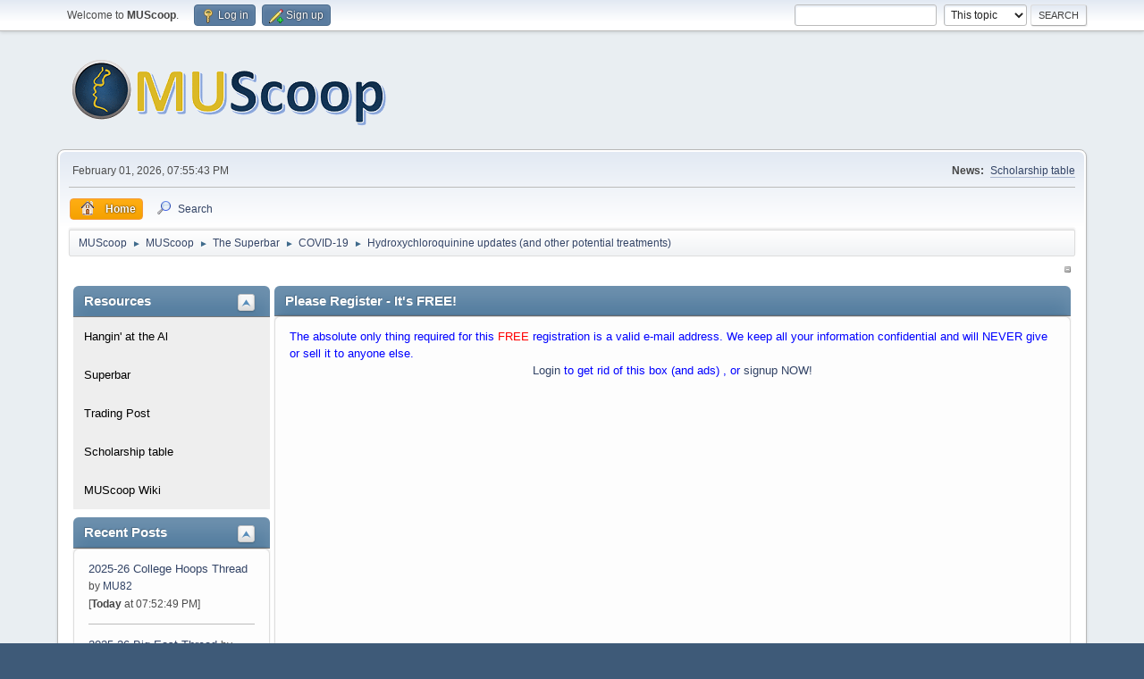

--- FILE ---
content_type: text/html; charset=UTF-8
request_url: https://www.muscoop.com/index.php?topic=60387.msg1231760
body_size: 16524
content:
<!DOCTYPE html>
<html lang="en-US">
<head>
	<meta charset="UTF-8">
	<link rel="stylesheet" href="https://www.muscoop.com/Themes/MUScoop_2024/css/minified_753ca261eba1fbbcedcf2df93638b7de.css?smf216_1769804226">
	<style>.main_icons.sfs::before { background: url(https://www.muscoop.com/Themes/default/images/admin/sfs.webp) no-repeat; background-size: contain;}
	
	</style>
	<script>
		var smf_theme_url = "https://www.muscoop.com/Themes/MUScoop_2024";
		var smf_default_theme_url = "https://www.muscoop.com/Themes/default";
		var smf_images_url = "https://www.muscoop.com/Themes/MUScoop_2024/images";
		var smf_smileys_url = "https://www.muscoop.com/Smileys";
		var smf_smiley_sets = "default,aaron,akyhne,fugue,alienine";
		var smf_smiley_sets_default = "default";
		var smf_avatars_url = "https://www.muscoop.com/avatars";
		var smf_scripturl = "https://www.muscoop.com/index.php?PHPSESSID=86fffc5656ca3d747b005525fe2e8b8d&amp;";
		var smf_iso_case_folding = false;
		var smf_charset = "UTF-8";
		var smf_session_id = "0a20c2b16e30c8116f84506eda9baa9a";
		var smf_session_var = "dd0c190b2";
		var smf_member_id = 0;
		var ajax_notification_text = 'Loading...';
		var help_popup_heading_text = 'A little lost? Let me explain:';
		var banned_text = 'Sorry Guest, you are banned from using this forum!';
		var smf_txt_expand = 'Expand';
		var smf_txt_shrink = 'Shrink';
		var smf_collapseAlt = 'Hide';
		var smf_expandAlt = 'Show';
		var smf_quote_expand = false;
		var allow_xhjr_credentials = false;
	</script>
	<script src="https://ajax.googleapis.com/ajax/libs/jquery/3.6.3/jquery.min.js"></script>
	<script src="https://www.muscoop.com/Themes/default/scripts/jquery.sceditor.bbcode.min.js?smf216_1769804226"></script>
	<script src="https://www.muscoop.com/Themes/MUScoop_2024/scripts/minified_279f282ca38d353c9f7b1668fb16fc72.js?smf216_1769804226"></script>
	<script src="https://www.muscoop.com/Themes/MUScoop_2024/scripts/minified_b81b94bb7a0960e3d6d18097f267f6c4.js?smf216_1769804226" defer></script>
	<script>
		var smf_smileys_url = 'https://www.muscoop.com/Smileys/default';
		var bbc_quote_from = 'Quote from';
		var bbc_quote = 'Quote';
		var bbc_search_on = 'on';
	var smf_you_sure ='Are you sure you want to do this?';
	</script>
	<title>Hydroxychloroquinine updates (and other potential treatments) - Page 2</title>
	<meta name="viewport" content="width=device-width, initial-scale=1">
	<meta property="og:site_name" content="MUScoop">
	<meta property="og:title" content="Hydroxychloroquinine updates (and other potential treatments) - Page 2">
	<meta property="og:url" content="https://www.muscoop.com/index.php?PHPSESSID=86fffc5656ca3d747b005525fe2e8b8d&amp;topic=60387.25">
	<meta property="og:description" content="Hydroxychloroquinine updates (and other potential treatments) - Page 2">
	<meta name="description" content="Hydroxychloroquinine updates (and other potential treatments) - Page 2">
	<meta name="theme-color" content="#557EA0">
	<meta name="robots" content="noindex">
	<link rel="canonical" href="https://www.muscoop.com/index.php?topic=60387.25">
	<link rel="help" href="https://www.muscoop.com/index.php?PHPSESSID=86fffc5656ca3d747b005525fe2e8b8d&amp;action=help">
	<link rel="contents" href="https://www.muscoop.com/index.php?PHPSESSID=86fffc5656ca3d747b005525fe2e8b8d&amp;">
	<link rel="search" href="https://www.muscoop.com/index.php?PHPSESSID=86fffc5656ca3d747b005525fe2e8b8d&amp;action=search">
	<link rel="alternate" type="application/rss+xml" title="MUScoop - RSS" href="https://www.muscoop.com/index.php?PHPSESSID=86fffc5656ca3d747b005525fe2e8b8d&amp;action=.xml;type=rss2;board=15">
	<link rel="alternate" type="application/atom+xml" title="MUScoop - Atom" href="https://www.muscoop.com/index.php?PHPSESSID=86fffc5656ca3d747b005525fe2e8b8d&amp;action=.xml;type=atom;board=15">
	<link rel="next" href="https://www.muscoop.com/index.php?PHPSESSID=86fffc5656ca3d747b005525fe2e8b8d&amp;topic=60387.50">
	<link rel="prev" href="https://www.muscoop.com/index.php?PHPSESSID=86fffc5656ca3d747b005525fe2e8b8d&amp;topic=60387.0">
	<link rel="index" href="https://www.muscoop.com/index.php?PHPSESSID=86fffc5656ca3d747b005525fe2e8b8d&amp;board=15.0">
	<script type="text/javascript">
		$(document).ready(function() {

		var oTwitter = $('a[href*="twitter.com"][href*="/status"]');
		if (oTwitter.length > 0) {
			oTwitter.each(function() {
				var oHolder = $(this);
				var sStr = $(this).attr('href');
				sStr = sStr.split('?')[0];
				var oStr = sStr;
				sStr = sStr.replace(/\/+$/, "");
				sStr = sStr.substr(sStr.lastIndexOf('/') + 1);
				$.getJSON("https://www.muscoop.com/tweet-cache.php?id=" + sStr + "&url=" + oStr, function(data) {
					oHolder.before(data.html);
				});
			});
		}
		
		
		var oTwitter = $('a[href*="x.com"][href*="/status"]');
		if (oTwitter.length > 0) {
			oTwitter.each(function() {
				var oHolder = $(this);
				var sStr = $(this).attr('href');
				sStr = sStr.split('?')[0];
				var oStr = sStr;
				sStr = sStr.replace(/\/+$/, "");
				sStr = sStr.substr(sStr.lastIndexOf('/') + 1);
				$.getJSON("https://www.muscoop.com/tweet-cache.php?id=" + sStr + "&url=" + oStr, function(data) {
					oHolder.before(data.html);
				});
			});
		}
		

		});
	</script>
	<link rel="stylesheet" href="https://www.muscoop.com/Themes/default/css/portal.css?987455704">
	<script>
		function ehPortalDatePicker() {
			if (typeof $().datepicker !== "function") {
				$.getScript( "https://www.muscoop.com/Themes/default/scripts/jquery-ui.datepicker.min.js" )
				.done(function( script, textStatus ) {
					console.log( textStatus );
				})
				.fail(function( jqxhr, settings, exception ) {
					$( "div.log" ).text( "Failed to load datepicker." );
				});
			}
			if (typeof $().datepair !== "function") {
				$.getScript( "https://www.muscoop.com/Themes/default/scripts/jquery.datepair.min.js" )
				.done(function( script, textStatus ) {
					console.log( textStatus );
				})
				.fail(function( jqxhr, settings, exception ) {
					$( "div.log" ).text( "Failed to load datepair." );
				});
			}
		}
		function ehPortalgenerateRainbowText(element) {
			var text = element.innerText;
			element.innerHTML = "";
			for (let i = 0; i < text.length; i++) {
				let charElem = document.createElement("span");
				charElem.style.color = "hsl(" + (360 * i / text.length) + ",80%,50%)";
				charElem.innerHTML = text[i];
				element.appendChild(charElem);
			}
		}
		function ehPortalShoutChanger() {
			let i = 0;
			var elementsx = document.getElementsByClassName("ehPortalRainbowText");
			if (elementsx) {
				for (i = 0; i < elementsx.length; i++) {
					ehPortalgenerateRainbowText(elementsx[i]);
				}
			}
		}
		function ehPortalShoutClicker(boxid) {
			var ehshoutclicker = document.getElementById("ehshoutbbcodedrop_" + boxid);
			if (ehshoutclicker) {
				ehshoutclicker.style.display = ehshoutclicker.style.display !== "inline" ? "inline" : "none";
			}
			return false;
		}
		function ehportal_closebbcdrop(boxid) {
			if (document.getElementById("ehshoutbbcodedrop_" + boxid))
				document.getElementById("ehshoutbbcodedrop_" + boxid).style.display = "none";
			return false;
		}
		function ehportal_surroundText(ehtag, ehval, ehshoutid) {
			if (ehval != 0)
				surroundText("[" + ehtag + "=" + ehval + "]", "[/" + ehtag + "]", document.getElementsByClassName("new_shout_" + ehshoutid)[0]);

			document.getElementById("ehshoutbbcodedrop_" + ehtag + ehshoutid).value = "0";
			document.getElementById("ehshoutbbcodedrop_" + ehtag + ehshoutid).style.display = "none";
			return false;
		}
		function ehportal_inp_surroundText(ehtag, ehval, ehshoutid) {
			surroundText("[" + ehtag + "=" + ehval + "]", "[/" + ehtag + "]", document.getElementsByClassName("new_shout_" + ehshoutid)[0]);
			document.getElementById("ehshoutbbcodedrop_" + ehtag + ehshoutid).value = "0";
			document.getElementById("ehshoutbbcodedrop_" + ehtag + ehshoutid).style.display = "none";
			return false;
		}
		function ehcancelBubble(e) {
            var evt = e ? e : window.event;
            if (evt.stopPropagation)
				evt.stopPropagation();
            if (evt.ehcancelBubble != null)
				evt.ehcancelBubble = true;
        }
		$(document).ready(function(){
			ehPortalShoutChanger();
			ehPortalDatePicker();
			$(".sp_block_section > iframe").each(
				function(index, elem) {
					elem.wrap('<div class="ehportal-iframe-container"></div>');
					elem.addClass("ehportal-responsive-iframe");
					elem.setAttribute("scrolling", "no");
				}
			);
			$(".sp_block_section_last > iframe").each(
				function(index, elem) {
					elem.wrap('<div class="ehportal-iframe-container"></div>');
					elem.addClass("ehportal-responsive-iframe");
					elem.setAttribute("scrolling", "no");
				}
			);
			return false;
		});
	</script>
	<script type="text/javascript" src="https://www.muscoop.com/Themes/default/scripts/portal.js?1399"></script>
	<script type="text/javascript"><!-- // --><![CDATA[
		var sp_images_url = "https://www.muscoop.com/Themes/MUScoop_2024/images/sp";
		var sp_script_url = "https://www.muscoop.com/index.php?PHPSESSID=86fffc5656ca3d747b005525fe2e8b8d&amp;";
		function sp_collapseBlock(id)
		{
			mode = $("#sp_block_" + id).is(":visible") ? 1 : 0;
			document.cookie = "sp_block_" + id + "=" + (mode ? 1 : 0);
			document.getElementById("sp_collapse_" + id).className = (mode ? "toggle_down" : "toggle_up");
			$("#sp_block_" + id).stop().slideToggle( "slow");
		}
		var shoutUserId = "-1";
		function spSound()
		{
			return 0;
		}
		function sp_collapseSide(id)
		{
			var sp_sides = new Array();
			sp_sides[1] = "sp_left";
			sp_sides[4] = "sp_right";
			mode = document.getElementById(sp_sides[id]).style.display == "" ? 0 : 1;
			document.cookie = sp_sides[id] + "=" + (mode ? 0 : 1);
			document.getElementById("sp_collapse_side" + id).src = smf_default_theme_url + "/images/sp" + (mode ? "/collapse.png" : "/expand.png");
			document.getElementById(sp_sides[id]).style.display = mode ? "" : "none";
		}
		if (window.addEventListener) {
			window.addEventListener("load", sp_image_resize, false);
		}
		else if (window.attachEvent) {
			window.attachEvent("onload", sp_image_resize);
		}
		else {
			window.onload = sp_image_resize();
		}
	// ]]></script>
		<link href="https://www.muscoop.com/Themes/default/css/portal_shoutbox.css?1399" rel="stylesheet" type="text/css" /><style>.vv_special { display:none; }</style>
</head>
<body id="chrome" class="action_messageindex board_15">
<div id="footerfix">
	<div id="top_section">
		<div class="inner_wrap">
			<ul class="floatleft" id="top_info">
				<li class="welcome">
					Welcome to <strong>MUScoop</strong>.
				</li>
				<li class="button_login">
					<a href="https://www.muscoop.com/index.php?PHPSESSID=86fffc5656ca3d747b005525fe2e8b8d&amp;action=login" class="open" onclick="return reqOverlayDiv(this.href, 'Log in', 'login');">
						<span class="main_icons login"></span>
						<span class="textmenu">Log in</span>
					</a>
				</li>
				<li class="button_signup">
					<a href="https://www.muscoop.com/index.php?PHPSESSID=86fffc5656ca3d747b005525fe2e8b8d&amp;action=signup" class="open">
						<span class="main_icons regcenter"></span>
						<span class="textmenu">Sign up</span>
					</a>
				</li>
			</ul>
			<form id="search_form" class="floatright" action="https://www.muscoop.com/index.php?PHPSESSID=86fffc5656ca3d747b005525fe2e8b8d&amp;action=search2" method="post" accept-charset="UTF-8">
				<input type="search" name="search" value="">&nbsp;
				<select name="search_selection">
					<option value="all">Entire forum </option>
					<option value="topic" selected>This topic</option>
					<option value="board">This board</option>
				</select>
				<input type="hidden" name="sd_topic" value="60387">
				<input type="submit" name="search2" value="Search" class="button">
				<input type="hidden" name="advanced" value="0">
			</form>
		</div><!-- .inner_wrap -->
	</div><!-- #top_section -->
	<div id="header">
		<h1 class="forumtitle">
			<a id="top" href="https://www.muscoop.com/index.php?PHPSESSID=86fffc5656ca3d747b005525fe2e8b8d&amp;"><img src="Themes/MUScoop_2024/images/logo.png" alt="MUScoop"></a>
		</h1>
		<div id="siteslogan"> </div>
	</div>
	<div id="wrapper">
		<div id="upper_section">
			<div id="inner_section">
				<div id="inner_wrap" class="hide_720">
					<div class="user">
						<time datetime="2026-02-02T01:55:43Z">February 01, 2026, 07:55:43 PM</time>
					</div>
					<div class="news">
						<h2>News: </h2>
						<p><a href="https://www.muscoop.com/index.php?PHPSESSID=86fffc5656ca3d747b005525fe2e8b8d&amp;page=scholarship" class="bbc_link" target="_blank" rel="noopener">Scholarship table</a></p>
					</div>
				</div>
				<a class="mobile_user_menu">
					<span class="menu_icon"></span>
					<span class="text_menu">Main Menu</span>
				</a>
				<div id="main_menu">
					<div id="mobile_user_menu" class="popup_container">
						<div class="popup_window description">
							<div class="popup_heading">Main Menu
								<a href="javascript:void(0);" class="main_icons hide_popup"></a>
							</div>
							
					<ul class="dropmenu menu_nav">
						<li class="button_home">
							<a class="active" href="https://www.muscoop.com/index.php?PHPSESSID=86fffc5656ca3d747b005525fe2e8b8d&amp;">
								<img src="https://www.muscoop.com/Themes/MUScoop_2024/images/ep_home_icon.png" alt=""><span class="textmenu">Home</span>
							</a>
						</li>
						<li class="button_search">
							<a href="https://www.muscoop.com/index.php?PHPSESSID=86fffc5656ca3d747b005525fe2e8b8d&amp;action=search">
								<span class="main_icons search"></span><span class="textmenu">Search</span>
							</a>
						</li>
					</ul><!-- .menu_nav -->
						</div>
					</div>
				</div>
				<div class="navigate_section">
					<ul>
						<li>
							<a href="https://www.muscoop.com/index.php?PHPSESSID=86fffc5656ca3d747b005525fe2e8b8d&amp;"><span>MUScoop</span></a>
						</li>
						<li>
							<span class="dividers"> &#9658; </span>
							<a href="https://www.muscoop.com/index.php?PHPSESSID=86fffc5656ca3d747b005525fe2e8b8d&amp;#c1"><span>MUScoop</span></a>
						</li>
						<li>
							<span class="dividers"> &#9658; </span>
							<a href="https://www.muscoop.com/index.php?PHPSESSID=86fffc5656ca3d747b005525fe2e8b8d&amp;board=3.0"><span>The Superbar</span></a>
						</li>
						<li>
							<span class="dividers"> &#9658; </span>
							<a href="https://www.muscoop.com/index.php?PHPSESSID=86fffc5656ca3d747b005525fe2e8b8d&amp;board=15.0"><span>COVID-19</span></a>
						</li>
						<li class="last">
							<span class="dividers"> &#9658; </span>
							<a href="https://www.muscoop.com/index.php?PHPSESSID=86fffc5656ca3d747b005525fe2e8b8d&amp;topic=60387.0"><span>Hydroxychloroquinine updates (and other potential treatments)</span></a>
						</li>
					</ul>
				</div><!-- .navigate_section -->
			</div><!-- #inner_section -->
		</div><!-- #upper_section -->
		<div id="content_section">
			<div id="main_content_section">
	<div class="sp_right sp_fullwidth">
		<a href="#side" onclick="return sp_collapseSide(1)"><img src="https://www.muscoop.com/Themes/default/images/sp/collapse.png" alt="collapse" id="sp_collapse_side1" /></a>
	</div>
	<div class="ehPortal_table" id="sp_main">
		<div class="ehPortal_row">
			<div class="ehPortal_cell" id="sp_left" style="width: 220px;">
			<div style="position: relative;" class="ehPortal_left">
	<div class="sp_block_section">
		<div style="position: static;" class="ehblock_title cat_bar">
			<h3 class="catbg">
				<a class="sp_float_right_title" href="javascript:void(0);" onclick="sp_collapseBlock('26')"><span id="sp_collapse_26" class="toggle_up"></span></a>
				Resources
			</h3>
		</div>
		<div class="sp_block_title" id="sp_block_26">
			<div class="windowbg2" style="margin-top: 0;">
				<span class="topslice"><span></span></span>
				<div class="sp_block">
								<style>
.vertical-menu {
}

.vertical-menu a {
  background-color: #eee; /* Grey background color */
  color: black; /* Black text color */
  display: block; /* Make the links appear below each other */
  padding: 12px; /* Add some padding */
  text-decoration: none; /* Remove underline from links */
}

.vertical-menu a:hover {
  background-color: #ccc; /* Dark grey background on mouse-over */
}

.vertical-menu a.active {
  background-color: #04AA6D; /* Add a green color to the "active/current" link */
  color: white;
}
</style>

  <div class="vertical-menu">
    <a href="https://www.muscoop.com/index.php?PHPSESSID=86fffc5656ca3d747b005525fe2e8b8d&amp;board=2.0">Hangin' at the Al</a>
    <a href="https://www.muscoop.com/index.php?PHPSESSID=86fffc5656ca3d747b005525fe2e8b8d&amp;board=3.0">Superbar</a>
    <a href="https://www.muscoop.com/index.php?PHPSESSID=86fffc5656ca3d747b005525fe2e8b8d&amp;board=9.0">Trading Post</a>
    <a href="https://www.muscoop.com/index.php?PHPSESSID=86fffc5656ca3d747b005525fe2e8b8d&amp;page=scholarship">Scholarship table</a>
    <a href="https://wiki.muscoop.com">MUScoop Wiki</a>
  </div>
				</div>
				<span class="botslice"><span></span></span>
			</div>
		</div>
	</div>
			</div>
			<div style="position: relative;" class="ehPortal_left">
	<div class="sp_block_section_last">
		<div style="position: static;" class="ehblock_title cat_bar">
			<h3 class="catbg">
				<a class="sp_float_right_title" href="javascript:void(0);" onclick="sp_collapseBlock('18')"><span id="sp_collapse_18" class="toggle_up"></span></a>
				Recent Posts
			</h3>
		</div>
		<div class="sp_block_title" id="sp_block_18">
			<div class="windowbg" style="margin-top: 0;">
				<span class="topslice"><span></span></span>
				<div class="sp_block">
								<a href="https://www.muscoop.com/index.php?PHPSESSID=86fffc5656ca3d747b005525fe2e8b8d&amp;topic=67371.msg1790614;topicseen#new">2025-26 College Hoops Thread</a> <span class="smalltext">by <a href="https://www.muscoop.com/index.php?PHPSESSID=86fffc5656ca3d747b005525fe2e8b8d&amp;action=profile;u=6282">MU82</a><br />[<strong>Today</strong> at 07:52:49 PM]</span><br /><hr />
								<a href="https://www.muscoop.com/index.php?PHPSESSID=86fffc5656ca3d747b005525fe2e8b8d&amp;topic=67379.msg1790613;topicseen#new">2025-26 Big East Thread</a> <span class="smalltext">by <a href="https://www.muscoop.com/index.php?PHPSESSID=86fffc5656ca3d747b005525fe2e8b8d&amp;action=profile;u=6282">MU82</a><br />[<strong>Today</strong> at 07:49:15 PM]</span><br /><hr />
								<a href="https://www.muscoop.com/index.php?PHPSESSID=86fffc5656ca3d747b005525fe2e8b8d&amp;topic=67565.msg1790612;topicseen#new">Going Positive</a> <span class="smalltext">by <a href="https://www.muscoop.com/index.php?PHPSESSID=86fffc5656ca3d747b005525fe2e8b8d&amp;action=profile;u=6282">MU82</a><br />[<strong>Today</strong> at 07:46:54 PM]</span><br /><hr />
								<a href="https://www.muscoop.com/index.php?PHPSESSID=86fffc5656ca3d747b005525fe2e8b8d&amp;topic=67635.msg1790607;topicseen#new">I know this is harsh but.....</a> <span class="smalltext">by <a href="https://www.muscoop.com/index.php?PHPSESSID=86fffc5656ca3d747b005525fe2e8b8d&amp;action=profile;u=23926">MuggsyB</a><br />[<strong>Today</strong> at 07:31:45 PM]</span><br /><hr />
								<a href="https://www.muscoop.com/index.php?PHPSESSID=86fffc5656ca3d747b005525fe2e8b8d&amp;topic=67641.msg1790606;topicseen#new">Now, a week off</a> <span class="smalltext">by <a href="https://www.muscoop.com/index.php?PHPSESSID=86fffc5656ca3d747b005525fe2e8b8d&amp;action=profile;u=7130">Newsdreams</a><br />[<strong>Today</strong> at 07:22:35 PM]</span><br /><hr />
								<a href="https://www.muscoop.com/index.php?PHPSESSID=86fffc5656ca3d747b005525fe2e8b8d&amp;topic=67637.msg1790605;topicseen#new">Shaka Smart, if you read scoop...</a> <span class="smalltext">by <a href="https://www.muscoop.com/index.php?PHPSESSID=86fffc5656ca3d747b005525fe2e8b8d&amp;action=profile;u=10953">WhiteTrash</a><br />[<strong>Today</strong> at 07:19:02 PM]</span><br /><hr />
								<a href="https://www.muscoop.com/index.php?PHPSESSID=86fffc5656ca3d747b005525fe2e8b8d&amp;topic=67376.msg1790584;topicseen#new">Marquette Team Rankings </a> <span class="smalltext">by <a href="https://www.muscoop.com/index.php?PHPSESSID=86fffc5656ca3d747b005525fe2e8b8d&amp;action=profile;u=10953">WhiteTrash</a><br />[<strong>Today</strong> at 05:11:37 PM]</span><br />
				</div>
				<span class="botslice"><span></span></span>
			</div>
		</div>
	</div>
			</div>
			</div>
			<div class="ehPortal_cell" id="sp_center">
			<div style="position: relative;" class="ehPortal_left">
	<div class="sp_block_section_last">
		<div style="position: static;" class="ehblock_title cat_bar">
			<h3 class="catbg">
				Please Register - It&#39;s FREE!
			</h3>
		</div>
		<div class="sp_block_title" id="sp_block_20">
			<div class="windowbg" style="margin-top: 0;">
				<span class="topslice"><span></span></span>
				<div class="sp_block">
								<span style="color: blue;">The absolute only thing required for this <span style="color: red;">FREE</span> registration is a valid e-mail address.  We keep all your information confidential and will NEVER give or sell it to anyone else.
<br/ ><center><a href="http://www.muscoop.com/index.php?action=login"> Login</a> to get rid of this box (and ads) , or <a href="https://www.muscoop.com/index.php?PHPSESSID=86fffc5656ca3d747b005525fe2e8b8d&amp;action=signup"> signup NOW!</a></center> </span><br />

<script async src="https://pagead2.googlesyndication.com/pagead/js/adsbygoogle.js"></script>
<!-- Scoop Register -->
<ins class="adsbygoogle"
     style="display:block"
     data-ad-client="ca-pub-7484515636685196"
     data-ad-slot="8878810663"
     data-ad-format="auto"
     data-full-width-responsive="true"></ins>
<script>
     (adsbygoogle = window.adsbygoogle || []).push({});
</script>

<!-- Global site tag (gtag.js) - Google Analytics -->
<script async src="https://www.googletagmanager.com/gtag/js?id=UA-3248849-1"></script>
<script>
  window.dataLayer = window.dataLayer || [];
  function gtag(){dataLayer.push(arguments);}
  gtag('js', new Date());

  gtag('config', 'UA-3248849-1');
</script>

<script async src="https://fundingchoicesmessages.google.com/i/pub-7484515636685196?ers=1" nonce="r_fDBge8tuL9oaW2frwnVA"></script><script nonce="r_fDBge8tuL9oaW2frwnVA">(function() {function signalGooglefcPresent() {if (!window.frames['googlefcPresent']) {if (document.body) {const iframe = document.createElement('iframe'); iframe.style = 'width: 0; height: 0; border: none; z-index: -1000; left: -1000px; top: -1000px;'; iframe.style.display = 'none'; iframe.name = 'googlefcPresent'; document.body.appendChild(iframe);} else {setTimeout(signalGooglefcPresent, 0);}}}signalGooglefcPresent();})();</script>

				</div>
				<span class="botslice"><span></span></span>
			</div>
		</div>
	</div>
			</div>
					<br class="sp_side_clear" />
		<!--div id="display_head" class="information">
			<h2 class="display_title">
				<span id="top_subject">Hydroxychloroquinine updates (and other potential treatments)</span> <span class="main_icons lock"></span>
			</h2>
			<p>Started by jesmu84, April 07, 2020, 05:21:27 PM</p>
			<span class="nextlinks floatright"><a href="https://www.muscoop.com/index.php?PHPSESSID=86fffc5656ca3d747b005525fe2e8b8d&amp;topic=60387.0;prev_next=prev#new">Previous topic</a> - <a href="https://www.muscoop.com/index.php?PHPSESSID=86fffc5656ca3d747b005525fe2e8b8d&amp;topic=60387.0;prev_next=next#new">Next topic</a></span>
		</div--><!-- #display_head -->
		
		<div class="pagesection top">
			
		<div class="buttonlist floatright">
			
				<a class="button button_strip_print" href="https://www.muscoop.com/index.php?PHPSESSID=86fffc5656ca3d747b005525fe2e8b8d&amp;action=printpage;topic=60387.0"  rel="nofollow">Print</a>
		</div>
			 
			<div class="pagelinks floatleft">
				<a href="#bot" class="button">Go Down</a>
				<span class="pages">Pages</span><a class="nav_page" href="https://www.muscoop.com/index.php?PHPSESSID=86fffc5656ca3d747b005525fe2e8b8d&amp;topic=60387.0"><span class="main_icons previous_page"></span></a> <a class="nav_page" href="https://www.muscoop.com/index.php?PHPSESSID=86fffc5656ca3d747b005525fe2e8b8d&amp;topic=60387.0">1</a> <span class="current_page">2</span> <a class="nav_page" href="https://www.muscoop.com/index.php?PHPSESSID=86fffc5656ca3d747b005525fe2e8b8d&amp;topic=60387.50">3</a> <a class="nav_page" href="https://www.muscoop.com/index.php?PHPSESSID=86fffc5656ca3d747b005525fe2e8b8d&amp;topic=60387.75">4</a> <span class="expand_pages" onclick="expandPages(this, '&lt;a class=&quot;nav_page&quot; href=&quot;' + smf_scripturl + '?topic=60387.%1$d&quot;&gt;%2$s&lt;/a&gt; ', 100, 1025, 25);"> ... </span><a class="nav_page" href="https://www.muscoop.com/index.php?PHPSESSID=86fffc5656ca3d747b005525fe2e8b8d&amp;topic=60387.1025">42</a> <a class="nav_page" href="https://www.muscoop.com/index.php?PHPSESSID=86fffc5656ca3d747b005525fe2e8b8d&amp;topic=60387.50"><span class="main_icons next_page"></span></a> 
			</div>
		<div class="mobile_buttons floatright">
			<a class="button mobile_act">User actions</a>
			
		</div>
		</div>
		<div id="forumposts">
			<form action="https://www.muscoop.com/index.php?PHPSESSID=86fffc5656ca3d747b005525fe2e8b8d&amp;action=quickmod2;topic=60387.25" method="post" accept-charset="UTF-8" name="quickModForm" id="quickModForm" onsubmit="return oQuickModify.bInEditMode ? oQuickModify.modifySave('0a20c2b16e30c8116f84506eda9baa9a', 'dd0c190b2') : false">
				<div class="windowbg" id="msg1230940">
					
					<div class="post_wrapper">
						<div class="poster">
							<h4>
								<a href="https://www.muscoop.com/index.php?PHPSESSID=86fffc5656ca3d747b005525fe2e8b8d&amp;action=profile;u=2928" title="View the profile of GooooMarquette">GooooMarquette</a>
							</h4>
							<ul class="user_info">
								<li class="avatar">
									<a href="https://www.muscoop.com/index.php?PHPSESSID=86fffc5656ca3d747b005525fe2e8b8d&amp;action=profile;u=2928"><img class="avatar" src="https://www.muscoop.com/avatars/default.png" alt=""></a>
								</li>
								<li class="icons"><img src="https://www.muscoop.com/Themes/MUScoop_2024/images/membericons/icon.png" alt="*"><img src="https://www.muscoop.com/Themes/MUScoop_2024/images/membericons/icon.png" alt="*"><img src="https://www.muscoop.com/Themes/MUScoop_2024/images/membericons/icon.png" alt="*"><img src="https://www.muscoop.com/Themes/MUScoop_2024/images/membericons/icon.png" alt="*"><img src="https://www.muscoop.com/Themes/MUScoop_2024/images/membericons/icon.png" alt="*"></li>
								<li class="postgroup">All American</li>
								<li class="postcount">Posts: 9,489</li>
								<li class="blurb">We got this.</li>
								<li class="poster_ip">Logged</li>
							</ul>
						</div><!-- .poster -->
						<div class="postarea">
							<div class="keyinfo">
								<div id="subject_1230940" class="subject_title">
									<a href="https://www.muscoop.com/index.php?PHPSESSID=86fffc5656ca3d747b005525fe2e8b8d&amp;msg=1230940" rel="nofollow">Re: Hydroxychloroquinine updates (and other potential treatments)</a>
								</div>
								<span class="page_number floatright">#25</span>
								<div class="postinfo">
									<span class="messageicon"  style="position: absolute; z-index: -1;">
										<img src="https://www.muscoop.com/Themes/MUScoop_2024/images/post/xx.png" alt="">
									</span>
									<a href="https://www.muscoop.com/index.php?PHPSESSID=86fffc5656ca3d747b005525fe2e8b8d&amp;msg=1230940" rel="nofollow" title="Reply #25 - Re: Hydroxychloroquinine updates (and other potential treatments)" class="smalltext">April 09, 2020, 12:07:31 AM</a>
									<span class="spacer"></span>
									<span class="smalltext modified floatright" id="modified_1230940">
									</span>
								</div>
								<div id="msg_1230940_quick_mod"></div>
							</div><!-- .keyinfo -->
							<div class="post">
								<div class="inner" data-msgid="1230940" id="msg_1230940">
									<blockquote class="bbc_standard_quote"><cite><a href="https://www.muscoop.com/index.php?PHPSESSID=86fffc5656ca3d747b005525fe2e8b8d&amp;topic=60387.msg1230938#msg1230938">Quote from: jesmu84 on April 08, 2020, 11:45:03 PM</a></cite><br />I honestly try to do this when feasible.<br /><br />Do you know how difficult it is to find a &quot;made in USA&quot; garden hose on Amazon?<br /></blockquote><br />Same here. I have transitioned most of what I wear to Made in USA stuff, but it has taken time and effort. Like you said, you don't find a lot on Amazon or local places. Most has to be ordered straight from the manufacturer.
								</div>
							</div><!-- .post -->
							<div class="under_message">
								<ul class="floatleft">
								</ul>
							</div><!-- .under_message -->
						</div><!-- .postarea -->
						<div class="moderatorbar">
						</div><!-- .moderatorbar -->
					</div><!-- .post_wrapper -->
				</div><!-- $message[css_class] -->
				<hr class="post_separator">
				<div class="windowbg" id="msg1230943">
					
					
					<div class="post_wrapper">
						<div class="poster">
							<h4>
								<a href="https://www.muscoop.com/index.php?PHPSESSID=86fffc5656ca3d747b005525fe2e8b8d&amp;action=profile;u=1336" title="View the profile of reinko">reinko</a>
							</h4>
							<ul class="user_info">
								<li class="avatar">
									<a href="https://www.muscoop.com/index.php?PHPSESSID=86fffc5656ca3d747b005525fe2e8b8d&amp;action=profile;u=1336"><img class="avatar" src="https://www.muscoop.com/avs/avatar_1336.png" alt=""></a>
								</li>
								<li class="icons"><img src="https://www.muscoop.com/Themes/MUScoop_2024/images/membericons/icon.png" alt="*"><img src="https://www.muscoop.com/Themes/MUScoop_2024/images/membericons/icon.png" alt="*"><img src="https://www.muscoop.com/Themes/MUScoop_2024/images/membericons/icon.png" alt="*"><img src="https://www.muscoop.com/Themes/MUScoop_2024/images/membericons/icon.png" alt="*"><img src="https://www.muscoop.com/Themes/MUScoop_2024/images/membericons/icon.png" alt="*"></li>
								<li class="postgroup">All American</li>
								<li class="postcount">Posts: 2,704</li>
								<li class="im_icons">
									<ol>
										<li class="custom cust_gender"><span class=" main_icons gender_1" title="Male"></span></li>
									</ol>
								</li>
								<li class="poster_ip">Logged</li>
							</ul>
						</div><!-- .poster -->
						<div class="postarea">
							<div class="keyinfo">
								<div id="subject_1230943" class="subject_title">
									<a href="https://www.muscoop.com/index.php?PHPSESSID=86fffc5656ca3d747b005525fe2e8b8d&amp;msg=1230943" rel="nofollow">Re: Hydroxychloroquinine updates (and other potential treatments)</a>
								</div>
								<span class="page_number floatright">#26</span>
								<div class="postinfo">
									<span class="messageicon"  style="position: absolute; z-index: -1;">
										<img src="https://www.muscoop.com/Themes/MUScoop_2024/images/post/xx.png" alt="">
									</span>
									<a href="https://www.muscoop.com/index.php?PHPSESSID=86fffc5656ca3d747b005525fe2e8b8d&amp;msg=1230943" rel="nofollow" title="Reply #26 - Re: Hydroxychloroquinine updates (and other potential treatments)" class="smalltext">April 09, 2020, 04:48:10 AM</a>
									<span class="spacer"></span>
									<span class="smalltext modified floatright" id="modified_1230943">
									</span>
								</div>
								<div id="msg_1230943_quick_mod"></div>
							</div><!-- .keyinfo -->
							<div class="post">
								<div class="inner" data-msgid="1230943" id="msg_1230943">
									<blockquote class="bbc_standard_quote"><cite><a href="https://www.muscoop.com/index.php?PHPSESSID=86fffc5656ca3d747b005525fe2e8b8d&amp;topic=60387.msg1230930#msg1230930">Quote from: Lennys Tap on April 08, 2020, 10:57:57 PM</a></cite><br />Would it surprise you if in the relatively near future consumers were willing to reward companies manufacturing important drugs in the USA rather than China even if it cost them a little more?<br /></blockquote><br />So it's on the consumer to pay more, not the company to make less.<br /><br />Perhaps we can find a middle road?
								</div>
							</div><!-- .post -->
							<div class="under_message">
								<ul class="floatleft">
								</ul>
							</div><!-- .under_message -->
						</div><!-- .postarea -->
						<div class="moderatorbar">
						</div><!-- .moderatorbar -->
					</div><!-- .post_wrapper -->
				</div><!-- $message[css_class] -->
				<hr class="post_separator">
				<div class="windowbg" id="msg1230984">
					
					
					<div class="post_wrapper">
						<div class="poster">
							<h4>
								<a href="https://www.muscoop.com/index.php?PHPSESSID=86fffc5656ca3d747b005525fe2e8b8d&amp;action=profile;u=2650" title="View the profile of Lennys Tap">Lennys Tap</a>
							</h4>
							<ul class="user_info">
								<li class="avatar">
									<a href="https://www.muscoop.com/index.php?PHPSESSID=86fffc5656ca3d747b005525fe2e8b8d&amp;action=profile;u=2650"><img class="avatar" src="https://www.muscoop.com/avatars/default.png" alt=""></a>
								</li>
								<li class="icons"><img src="https://www.muscoop.com/Themes/MUScoop_2024/images/membericons/icon.png" alt="*"><img src="https://www.muscoop.com/Themes/MUScoop_2024/images/membericons/icon.png" alt="*"><img src="https://www.muscoop.com/Themes/MUScoop_2024/images/membericons/icon.png" alt="*"><img src="https://www.muscoop.com/Themes/MUScoop_2024/images/membericons/icon.png" alt="*"><img src="https://www.muscoop.com/Themes/MUScoop_2024/images/membericons/icon.png" alt="*"></li>
								<li class="postgroup">All American</li>
								<li class="postcount">Posts: 12,594</li>
								<li class="poster_ip">Logged</li>
							</ul>
						</div><!-- .poster -->
						<div class="postarea">
							<div class="keyinfo">
								<div id="subject_1230984" class="subject_title">
									<a href="https://www.muscoop.com/index.php?PHPSESSID=86fffc5656ca3d747b005525fe2e8b8d&amp;msg=1230984" rel="nofollow">Re: Hydroxychloroquinine updates (and other potential treatments)</a>
								</div>
								<span class="page_number floatright">#27</span>
								<div class="postinfo">
									<span class="messageicon"  style="position: absolute; z-index: -1;">
										<img src="https://www.muscoop.com/Themes/MUScoop_2024/images/post/xx.png" alt="">
									</span>
									<a href="https://www.muscoop.com/index.php?PHPSESSID=86fffc5656ca3d747b005525fe2e8b8d&amp;msg=1230984" rel="nofollow" title="Reply #27 - Re: Hydroxychloroquinine updates (and other potential treatments)" class="smalltext">April 09, 2020, 08:45:05 AM</a>
									<span class="spacer"></span>
									<span class="smalltext modified floatright" id="modified_1230984">
									</span>
								</div>
								<div id="msg_1230984_quick_mod"></div>
							</div><!-- .keyinfo -->
							<div class="post">
								<div class="inner" data-msgid="1230984" id="msg_1230984">
									<blockquote class="bbc_standard_quote"><cite><a href="https://www.muscoop.com/index.php?PHPSESSID=86fffc5656ca3d747b005525fe2e8b8d&amp;topic=60387.msg1230943#msg1230943">Quote from: reinko on April 09, 2020, 04:48:10 AM</a></cite><br />So it's on the consumer to pay more, not the company to make less.<br /><br />Perhaps we can find a middle road?<br /></blockquote><br />Perhaps. Some give on both sides would be best for all.
								</div>
							</div><!-- .post -->
							<div class="under_message">
								<ul class="floatleft">
								</ul>
							</div><!-- .under_message -->
						</div><!-- .postarea -->
						<div class="moderatorbar">
						</div><!-- .moderatorbar -->
					</div><!-- .post_wrapper -->
				</div><!-- $message[css_class] -->
				<hr class="post_separator">
				<div class="windowbg" id="msg1230986">
					
					
					<div class="post_wrapper">
						<div class="poster">
							<h4>
								<a href="https://www.muscoop.com/index.php?PHPSESSID=86fffc5656ca3d747b005525fe2e8b8d&amp;action=profile;u=146" title="View the profile of tower912">tower912</a>
							</h4>
							<ul class="user_info">
								<li class="avatar">
									<a href="https://www.muscoop.com/index.php?PHPSESSID=86fffc5656ca3d747b005525fe2e8b8d&amp;action=profile;u=146"><img class="avatar" src="https://www.muscoop.com/avs/avatar_146.png" alt=""></a>
								</li>
								<li class="icons"><img src="https://www.muscoop.com/Themes/MUScoop_2024/images/membericons/icon.png" alt="*"><img src="https://www.muscoop.com/Themes/MUScoop_2024/images/membericons/icon.png" alt="*"><img src="https://www.muscoop.com/Themes/MUScoop_2024/images/membericons/icon.png" alt="*"><img src="https://www.muscoop.com/Themes/MUScoop_2024/images/membericons/icon.png" alt="*"><img src="https://www.muscoop.com/Themes/MUScoop_2024/images/membericons/icon.png" alt="*"></li>
								<li class="postgroup">All American</li>
								<li class="postcount">Posts: 27,786</li>
								<li class="im_icons">
									<ol>
										<li class="custom cust_gender"><span class=" main_icons gender_0" title="None"></span></li>
									</ol>
								</li>
								<li class="poster_ip">Logged</li>
							</ul>
						</div><!-- .poster -->
						<div class="postarea">
							<div class="keyinfo">
								<div id="subject_1230986" class="subject_title">
									<a href="https://www.muscoop.com/index.php?PHPSESSID=86fffc5656ca3d747b005525fe2e8b8d&amp;msg=1230986" rel="nofollow">Re: Hydroxychloroquinine updates (and other potential treatments)</a>
								</div>
								<span class="page_number floatright">#28</span>
								<div class="postinfo">
									<span class="messageicon"  style="position: absolute; z-index: -1;">
										<img src="https://www.muscoop.com/Themes/MUScoop_2024/images/post/xx.png" alt="">
									</span>
									<a href="https://www.muscoop.com/index.php?PHPSESSID=86fffc5656ca3d747b005525fe2e8b8d&amp;msg=1230986" rel="nofollow" title="Reply #28 - Re: Hydroxychloroquinine updates (and other potential treatments)" class="smalltext">April 09, 2020, 08:46:33 AM</a>
									<span class="spacer"></span>
									<span class="smalltext modified floatright" id="modified_1230986">
									</span>
								</div>
								<div id="msg_1230986_quick_mod"></div>
							</div><!-- .keyinfo -->
							<div class="post">
								<div class="inner" data-msgid="1230986" id="msg_1230986">
									That is usually the case in most things.
								</div>
							</div><!-- .post -->
							<div class="under_message">
								<ul class="floatleft">
								</ul>
							</div><!-- .under_message -->
						</div><!-- .postarea -->
						<div class="moderatorbar">
							<div class="signature" id="msg_1230986_signature">
								In honor of Pope Leo XIV, <br>Matthew 25: 31-46<br><br>Also in honor of Pope Leo,&nbsp; I have no enemies.&nbsp; I have brothers and sisters I sometimes disagree with.
							</div>
						</div><!-- .moderatorbar -->
					</div><!-- .post_wrapper -->
				</div><!-- $message[css_class] -->
				<hr class="post_separator">
				<div class="windowbg" id="msg1231132">
					
					
					<div class="post_wrapper">
						<div class="poster">
							<h4>
								<a href="https://www.muscoop.com/index.php?PHPSESSID=86fffc5656ca3d747b005525fe2e8b8d&amp;action=profile;u=8604" title="View the profile of Bo Ryan's Massage Therapist">Bo Ryan's Massage Therapist</a>
							</h4>
							<ul class="user_info">
								<li class="avatar">
									<a href="https://www.muscoop.com/index.php?PHPSESSID=86fffc5656ca3d747b005525fe2e8b8d&amp;action=profile;u=8604"><img class="avatar" src="https://www.muscoop.com/avatars/default.png" alt=""></a>
								</li>
								<li class="icons"><img src="https://www.muscoop.com/Themes/MUScoop_2024/images/membericons/icon.png" alt="*"><img src="https://www.muscoop.com/Themes/MUScoop_2024/images/membericons/icon.png" alt="*"><img src="https://www.muscoop.com/Themes/MUScoop_2024/images/membericons/icon.png" alt="*"><img src="https://www.muscoop.com/Themes/MUScoop_2024/images/membericons/icon.png" alt="*"></li>
								<li class="postgroup">Team Captain</li>
								<li class="postcount">Posts: 350</li>
								<li class="poster_ip">Logged</li>
							</ul>
						</div><!-- .poster -->
						<div class="postarea">
							<div class="keyinfo">
								<div id="subject_1231132" class="subject_title">
									<a href="https://www.muscoop.com/index.php?PHPSESSID=86fffc5656ca3d747b005525fe2e8b8d&amp;msg=1231132" rel="nofollow">Re: Hydroxychloroquinine updates (and other potential treatments)</a>
								</div>
								<span class="page_number floatright">#29</span>
								<div class="postinfo">
									<span class="messageicon"  style="position: absolute; z-index: -1;">
										<img src="https://www.muscoop.com/Themes/MUScoop_2024/images/post/xx.png" alt="">
									</span>
									<a href="https://www.muscoop.com/index.php?PHPSESSID=86fffc5656ca3d747b005525fe2e8b8d&amp;msg=1231132" rel="nofollow" title="Reply #29 - Re: Hydroxychloroquinine updates (and other potential treatments)" class="smalltext">April 09, 2020, 03:21:01 PM</a>
									<span class="spacer"></span>
									<span class="smalltext modified floatright" id="modified_1231132">
									</span>
								</div>
								<div id="msg_1231132_quick_mod"></div>
							</div><!-- .keyinfo -->
							<div class="post">
								<div class="inner" data-msgid="1231132" id="msg_1231132">
									Here is info if you want to follow a clinical trial on hydroxychloroquine<br /><br /><a href="https://www.nih.gov/news-events/news-releases/nih-clinical-trial-hydroxychloroquine-potential-therapy-covid-19-begins" class="bbc_link" target="_blank" rel="noopener">https://www.nih.gov/news-events/news-releases/nih-clinical-trial-hydroxychloroquine-potential-therapy-covid-19-begins</a>
								</div>
							</div><!-- .post -->
							<div class="under_message">
								<ul class="floatleft">
								</ul>
							</div><!-- .under_message -->
						</div><!-- .postarea -->
						<div class="moderatorbar">
							<div class="signature" id="msg_1231132_signature">
								"If a player leaves Marquette and doesn't have some of my blood in him, then I don't think I've done a good job."&nbsp; Al McGuire
							</div>
						</div><!-- .moderatorbar -->
					</div><!-- .post_wrapper -->
				</div><!-- $message[css_class] -->
				<hr class="post_separator">
				<div class="windowbg" id="msg1231275">
					
					
					<div class="post_wrapper">
						<div class="poster">
							<h4>
								<a href="https://www.muscoop.com/index.php?PHPSESSID=86fffc5656ca3d747b005525fe2e8b8d&amp;action=profile;u=8302" title="View the profile of TSmith34, Inc.">TSmith34, Inc.</a>
							</h4>
							<ul class="user_info">
								<li class="avatar">
									<a href="https://www.muscoop.com/index.php?PHPSESSID=86fffc5656ca3d747b005525fe2e8b8d&amp;action=profile;u=8302"><img class="avatar" src="https://www.muscoop.com/avs/avatar_8302_1452189733.jpg" alt=""></a>
								</li>
								<li class="icons"><img src="https://www.muscoop.com/Themes/MUScoop_2024/images/membericons/icon.png" alt="*"><img src="https://www.muscoop.com/Themes/MUScoop_2024/images/membericons/icon.png" alt="*"><img src="https://www.muscoop.com/Themes/MUScoop_2024/images/membericons/icon.png" alt="*"><img src="https://www.muscoop.com/Themes/MUScoop_2024/images/membericons/icon.png" alt="*"><img src="https://www.muscoop.com/Themes/MUScoop_2024/images/membericons/icon.png" alt="*"></li>
								<li class="postgroup">All American</li>
								<li class="postcount">Posts: 5,457</li>
								<li class="poster_ip">Logged</li>
							</ul>
						</div><!-- .poster -->
						<div class="postarea">
							<div class="keyinfo">
								<div id="subject_1231275" class="subject_title">
									<a href="https://www.muscoop.com/index.php?PHPSESSID=86fffc5656ca3d747b005525fe2e8b8d&amp;msg=1231275" rel="nofollow">Re: Hydroxychloroquinine updates (and other potential treatments)</a>
								</div>
								<span class="page_number floatright">#30</span>
								<div class="postinfo">
									<span class="messageicon"  style="position: absolute; z-index: -1;">
										<img src="https://www.muscoop.com/Themes/MUScoop_2024/images/post/xx.png" alt="">
									</span>
									<a href="https://www.muscoop.com/index.php?PHPSESSID=86fffc5656ca3d747b005525fe2e8b8d&amp;msg=1231275" rel="nofollow" title="Reply #30 - Re: Hydroxychloroquinine updates (and other potential treatments)" class="smalltext">April 10, 2020, 07:51:09 AM</a>
									<span class="spacer"></span>
									<span class="smalltext modified floatright" id="modified_1231275">
									</span>
								</div>
								<div id="msg_1231275_quick_mod"></div>
							</div><!-- .keyinfo -->
							<div class="post">
								<div class="inner" data-msgid="1231275" id="msg_1231275">
									Over 100 drugs and compounds now being tested.<br /><br />The Best Hopes for a Coronavirus Drug<br /><a href="https://www.theatlantic.com/science/archive/2020/04/what-coronavirus-drug-will-look-like/609661/" class="bbc_link" target="_blank" rel="noopener">https://www.theatlantic.com/science/archive/2020/04/what-coronavirus-drug-will-look-like/609661/</a>
								</div>
							</div><!-- .post -->
							<div class="under_message">
								<ul class="floatleft">
								</ul>
							</div><!-- .under_message -->
						</div><!-- .postarea -->
						<div class="moderatorbar">
							<div class="signature" id="msg_1231275_signature">
								If you think for one second that I am comparing the USA to China you have bumped your hard.
							</div>
						</div><!-- .moderatorbar -->
					</div><!-- .post_wrapper -->
				</div><!-- $message[css_class] -->
				<hr class="post_separator">
				<div class="windowbg" id="msg1231285">
					
					
					<div class="post_wrapper">
						<div class="poster">
							<h4>
								<a href="https://www.muscoop.com/index.php?PHPSESSID=86fffc5656ca3d747b005525fe2e8b8d&amp;action=profile;u=11145" title="View the profile of Elonsmusk">Elonsmusk</a>
							</h4>
							<ul class="user_info">
								<li class="avatar">
									<a href="https://www.muscoop.com/index.php?PHPSESSID=86fffc5656ca3d747b005525fe2e8b8d&amp;action=profile;u=11145"><img class="avatar" src="https://www.muscoop.com/avatars/default.png" alt=""></a>
								</li>
								<li class="icons"><img src="https://www.muscoop.com/Themes/MUScoop_2024/images/membericons/icon.png" alt="*"><img src="https://www.muscoop.com/Themes/MUScoop_2024/images/membericons/icon.png" alt="*"><img src="https://www.muscoop.com/Themes/MUScoop_2024/images/membericons/icon.png" alt="*"><img src="https://www.muscoop.com/Themes/MUScoop_2024/images/membericons/icon.png" alt="*"><img src="https://www.muscoop.com/Themes/MUScoop_2024/images/membericons/icon.png" alt="*"></li>
								<li class="postgroup">All American</li>
								<li class="postcount">Posts: 2,767</li>
								<li class="poster_ip">Logged</li>
							</ul>
						</div><!-- .poster -->
						<div class="postarea">
							<div class="keyinfo">
								<div id="subject_1231285" class="subject_title">
									<a href="https://www.muscoop.com/index.php?PHPSESSID=86fffc5656ca3d747b005525fe2e8b8d&amp;msg=1231285" rel="nofollow">Re: Hydroxychloroquinine updates (and other potential treatments)</a>
								</div>
								<span class="page_number floatright">#31</span>
								<div class="postinfo">
									<span class="messageicon"  style="position: absolute; z-index: -1;">
										<img src="https://www.muscoop.com/Themes/MUScoop_2024/images/post/xx.png" alt="">
									</span>
									<a href="https://www.muscoop.com/index.php?PHPSESSID=86fffc5656ca3d747b005525fe2e8b8d&amp;msg=1231285" rel="nofollow" title="Reply #31 - Re: Hydroxychloroquinine updates (and other potential treatments)" class="smalltext">April 10, 2020, 08:30:14 AM</a>
									<span class="spacer"></span>
									<span class="smalltext modified floatright" id="modified_1231285">
									</span>
								</div>
								<div id="msg_1231285_quick_mod"></div>
							</div><!-- .keyinfo -->
							<div class="post">
								<div class="inner" data-msgid="1231285" id="msg_1231285">
									<blockquote class="bbc_standard_quote"><cite><a href="https://www.muscoop.com/index.php?PHPSESSID=86fffc5656ca3d747b005525fe2e8b8d&amp;topic=60387.msg1230830#msg1230830">Quote from: jesmu84 on April 08, 2020, 04:18:52 PM</a></cite><br /><a href="https://www.newsweek.com/hydroxychloroquine-coronavirus-france-heart-cardiac-1496810" class="bbc_link" target="_blank" rel="noopener">https://www.newsweek.com/hydroxychloroquine-coronavirus-france-heart-cardiac-1496810</a><br /></blockquote><br />Risk factor go up exponentially if adding azithromycin to hydroxy, as that extends QT, escalating risk.<br /><br />&quot;Ferrari said that hydroxychloroquine on its own presents only a small cardiac risk. However, when given alongside the antibiotic azithromycin, with which it is being prescribed in combination for the treatment of coronavirus, the risk increases.&quot; 
								</div>
							</div><!-- .post -->
							<div class="under_message">
								<ul class="floatleft">
								</ul>
							</div><!-- .under_message -->
						</div><!-- .postarea -->
						<div class="moderatorbar">
						</div><!-- .moderatorbar -->
					</div><!-- .post_wrapper -->
				</div><!-- $message[css_class] -->
				<hr class="post_separator">
				<div class="windowbg" id="msg1231308">
					
					
					<div class="post_wrapper">
						<div class="poster">
							<h4>
								<a href="https://www.muscoop.com/index.php?PHPSESSID=86fffc5656ca3d747b005525fe2e8b8d&amp;action=profile;u=4801" title="View the profile of forgetful">forgetful</a>
							</h4>
							<ul class="user_info">
								<li class="avatar">
									<a href="https://www.muscoop.com/index.php?PHPSESSID=86fffc5656ca3d747b005525fe2e8b8d&amp;action=profile;u=4801"><img class="avatar" src="https://www.muscoop.com/avatars/default.png" alt=""></a>
								</li>
								<li class="icons"><img src="https://www.muscoop.com/Themes/MUScoop_2024/images/membericons/icon.png" alt="*"><img src="https://www.muscoop.com/Themes/MUScoop_2024/images/membericons/icon.png" alt="*"><img src="https://www.muscoop.com/Themes/MUScoop_2024/images/membericons/icon.png" alt="*"><img src="https://www.muscoop.com/Themes/MUScoop_2024/images/membericons/icon.png" alt="*"><img src="https://www.muscoop.com/Themes/MUScoop_2024/images/membericons/icon.png" alt="*"></li>
								<li class="postgroup">All American</li>
								<li class="postcount">Posts: 5,202</li>
								<li class="poster_ip">Logged</li>
							</ul>
						</div><!-- .poster -->
						<div class="postarea">
							<div class="keyinfo">
								<div id="subject_1231308" class="subject_title">
									<a href="https://www.muscoop.com/index.php?PHPSESSID=86fffc5656ca3d747b005525fe2e8b8d&amp;msg=1231308" rel="nofollow">Re: Hydroxychloroquinine updates (and other potential treatments)</a>
								</div>
								<span class="page_number floatright">#32</span>
								<div class="postinfo">
									<span class="messageicon"  style="position: absolute; z-index: -1;">
										<img src="https://www.muscoop.com/Themes/MUScoop_2024/images/post/xx.png" alt="">
									</span>
									<a href="https://www.muscoop.com/index.php?PHPSESSID=86fffc5656ca3d747b005525fe2e8b8d&amp;msg=1231308" rel="nofollow" title="Reply #32 - Re: Hydroxychloroquinine updates (and other potential treatments)" class="smalltext">April 10, 2020, 09:52:40 AM</a>
									<span class="spacer"></span>
									<span class="smalltext modified floatright" id="modified_1231308">
									</span>
								</div>
								<div id="msg_1231308_quick_mod"></div>
							</div><!-- .keyinfo -->
							<div class="post">
								<div class="inner" data-msgid="1231308" id="msg_1231308">
									<blockquote class="bbc_standard_quote"><cite><a href="https://www.muscoop.com/index.php?PHPSESSID=86fffc5656ca3d747b005525fe2e8b8d&amp;topic=60387.msg1231285#msg1231285">Quote from: Elonsmusk on April 10, 2020, 08:30:14 AM</a></cite><br />Risk factor go up exponentially if adding azithromycin to hydroxy, as that extends QT, escalating risk.<br /><br />&quot;Ferrari said that hydroxychloroquine on its own presents only a small cardiac risk. However, when given alongside the antibiotic azithromycin, with which it is being prescribed in combination for the treatment of coronavirus, the risk increases.&quot;<br /></blockquote><br />Yes, this has been discussed on here. And it is important to note, that no studies have shown hydroxy to be effective on its own. The only studies (no controls) that showed efficacy were with azithromycin.
								</div>
							</div><!-- .post -->
							<div class="under_message">
								<ul class="floatleft">
								</ul>
							</div><!-- .under_message -->
						</div><!-- .postarea -->
						<div class="moderatorbar">
						</div><!-- .moderatorbar -->
					</div><!-- .post_wrapper -->
				</div><!-- $message[css_class] -->
				<hr class="post_separator">
				<div class="windowbg" id="msg1231310">
					
					
					<div class="post_wrapper">
						<div class="poster">
							<h4>
								<a href="https://www.muscoop.com/index.php?PHPSESSID=86fffc5656ca3d747b005525fe2e8b8d&amp;action=profile;u=11145" title="View the profile of Elonsmusk">Elonsmusk</a>
							</h4>
							<ul class="user_info">
								<li class="avatar">
									<a href="https://www.muscoop.com/index.php?PHPSESSID=86fffc5656ca3d747b005525fe2e8b8d&amp;action=profile;u=11145"><img class="avatar" src="https://www.muscoop.com/avatars/default.png" alt=""></a>
								</li>
								<li class="icons"><img src="https://www.muscoop.com/Themes/MUScoop_2024/images/membericons/icon.png" alt="*"><img src="https://www.muscoop.com/Themes/MUScoop_2024/images/membericons/icon.png" alt="*"><img src="https://www.muscoop.com/Themes/MUScoop_2024/images/membericons/icon.png" alt="*"><img src="https://www.muscoop.com/Themes/MUScoop_2024/images/membericons/icon.png" alt="*"><img src="https://www.muscoop.com/Themes/MUScoop_2024/images/membericons/icon.png" alt="*"></li>
								<li class="postgroup">All American</li>
								<li class="postcount">Posts: 2,767</li>
								<li class="poster_ip">Logged</li>
							</ul>
						</div><!-- .poster -->
						<div class="postarea">
							<div class="keyinfo">
								<div id="subject_1231310" class="subject_title">
									<a href="https://www.muscoop.com/index.php?PHPSESSID=86fffc5656ca3d747b005525fe2e8b8d&amp;msg=1231310" rel="nofollow">Re: Hydroxychloroquinine updates (and other potential treatments)</a>
								</div>
								<span class="page_number floatright">#33</span>
								<div class="postinfo">
									<span class="messageicon"  style="position: absolute; z-index: -1;">
										<img src="https://www.muscoop.com/Themes/MUScoop_2024/images/post/xx.png" alt="">
									</span>
									<a href="https://www.muscoop.com/index.php?PHPSESSID=86fffc5656ca3d747b005525fe2e8b8d&amp;msg=1231310" rel="nofollow" title="Reply #33 - Re: Hydroxychloroquinine updates (and other potential treatments)" class="smalltext">April 10, 2020, 10:02:07 AM</a>
									<span class="spacer"></span>
									<span class="smalltext modified floatright" id="modified_1231310">
									</span>
								</div>
								<div id="msg_1231310_quick_mod"></div>
							</div><!-- .keyinfo -->
							<div class="post">
								<div class="inner" data-msgid="1231310" id="msg_1231310">
									<blockquote class="bbc_standard_quote"><cite><a href="https://www.muscoop.com/index.php?PHPSESSID=86fffc5656ca3d747b005525fe2e8b8d&amp;topic=60387.msg1230850#msg1230850">Quote from: reinko on April 08, 2020, 06:08:56 PM</a></cite><br />Uhhh, isn't this just your normal free market capitalism?<br /><br />Company A produces widget B in the USA for y amount of dollars.&nbsp; Finds out can produce widget B can be produced for Z amount of dollars in India or China.<br /><br />Y&gt;Z , thus company moves manufacturing to India or China.<br /></blockquote><br />Okay.&nbsp; Do you consider the imposition of minimum wage and mandatory company paid benefits, etc., to be free market?<br /><br />I find it confounding that most employer/employee contracts are set up &quot;at-will.&quot;&nbsp; The employee takes no risk in going to work for the employer - if they don&#039;t like the work conditions, management, compensation - nothing stopping them from walking out the door and finding a better fit for themselves.<br /><br />People get angered over the loss of middle class jobs, and that the middle class are being left behind.&nbsp; Well, we&#039;ve essentially given our domestic companies little choice but to outsource given the mandated wage/benefit protections here, as compared to China/India.<br />
								</div>
							</div><!-- .post -->
							<div class="under_message">
								<ul class="floatleft">
								</ul>
							</div><!-- .under_message -->
						</div><!-- .postarea -->
						<div class="moderatorbar">
						</div><!-- .moderatorbar -->
					</div><!-- .post_wrapper -->
				</div><!-- $message[css_class] -->
				<hr class="post_separator">
				<div class="windowbg" id="msg1231314">
					
					
					<div class="post_wrapper">
						<div class="poster">
							<h4>
								<a href="https://www.muscoop.com/index.php?PHPSESSID=86fffc5656ca3d747b005525fe2e8b8d&amp;action=profile;u=8302" title="View the profile of TSmith34, Inc.">TSmith34, Inc.</a>
							</h4>
							<ul class="user_info">
								<li class="avatar">
									<a href="https://www.muscoop.com/index.php?PHPSESSID=86fffc5656ca3d747b005525fe2e8b8d&amp;action=profile;u=8302"><img class="avatar" src="https://www.muscoop.com/avs/avatar_8302_1452189733.jpg" alt=""></a>
								</li>
								<li class="icons"><img src="https://www.muscoop.com/Themes/MUScoop_2024/images/membericons/icon.png" alt="*"><img src="https://www.muscoop.com/Themes/MUScoop_2024/images/membericons/icon.png" alt="*"><img src="https://www.muscoop.com/Themes/MUScoop_2024/images/membericons/icon.png" alt="*"><img src="https://www.muscoop.com/Themes/MUScoop_2024/images/membericons/icon.png" alt="*"><img src="https://www.muscoop.com/Themes/MUScoop_2024/images/membericons/icon.png" alt="*"></li>
								<li class="postgroup">All American</li>
								<li class="postcount">Posts: 5,457</li>
								<li class="poster_ip">Logged</li>
							</ul>
						</div><!-- .poster -->
						<div class="postarea">
							<div class="keyinfo">
								<div id="subject_1231314" class="subject_title">
									<a href="https://www.muscoop.com/index.php?PHPSESSID=86fffc5656ca3d747b005525fe2e8b8d&amp;msg=1231314" rel="nofollow">Re: Hydroxychloroquinine updates (and other potential treatments)</a>
								</div>
								<span class="page_number floatright">#34</span>
								<div class="postinfo">
									<span class="messageicon"  style="position: absolute; z-index: -1;">
										<img src="https://www.muscoop.com/Themes/MUScoop_2024/images/post/xx.png" alt="">
									</span>
									<a href="https://www.muscoop.com/index.php?PHPSESSID=86fffc5656ca3d747b005525fe2e8b8d&amp;msg=1231314" rel="nofollow" title="Reply #34 - Re: Hydroxychloroquinine updates (and other potential treatments)" class="smalltext">April 10, 2020, 10:08:52 AM</a>
									<span class="spacer"></span>
									<span class="smalltext modified floatright" id="modified_1231314">
									</span>
								</div>
								<div id="msg_1231314_quick_mod"></div>
							</div><!-- .keyinfo -->
							<div class="post">
								<div class="inner" data-msgid="1231314" id="msg_1231314">
									<blockquote class="bbc_standard_quote"><cite><a href="https://www.muscoop.com/index.php?PHPSESSID=86fffc5656ca3d747b005525fe2e8b8d&amp;topic=60387.msg1231310#msg1231310">Quote from: Elonsmusk on April 10, 2020, 10:02:07 AM</a></cite><br />People get angered over the loss of middle class jobs, and that the middle class are being left behind.&nbsp; Well, we&#039;ve essentially given our domestic companies little choice but to outsource given the mandated wage/benefit protections here, as compared to China/India.<br /></blockquote>IMO, we shouldn&#039;t aspire to be China or India when it comes to wages and benefits. Germany would be a much better comparator.
								</div>
							</div><!-- .post -->
							<div class="under_message">
								<ul class="floatleft">
								</ul>
							</div><!-- .under_message -->
						</div><!-- .postarea -->
						<div class="moderatorbar">
							<div class="signature" id="msg_1231314_signature">
								If you think for one second that I am comparing the USA to China you have bumped your hard.
							</div>
						</div><!-- .moderatorbar -->
					</div><!-- .post_wrapper -->
				</div><!-- $message[css_class] -->
				<hr class="post_separator">
				<div class="windowbg" id="msg1231521">
					
					
					<div class="post_wrapper">
						<div class="poster">
							<h4>
								<a href="https://www.muscoop.com/index.php?PHPSESSID=86fffc5656ca3d747b005525fe2e8b8d&amp;action=profile;u=2778" title="View the profile of Coleman">Coleman</a>
							</h4>
							<ul class="user_info">
								<li class="avatar">
									<a href="https://www.muscoop.com/index.php?PHPSESSID=86fffc5656ca3d747b005525fe2e8b8d&amp;action=profile;u=2778"><img class="avatar" src="https://www.muscoop.com/avs/avatar_2778_1449963453.png" alt=""></a>
								</li>
								<li class="icons"><img src="https://www.muscoop.com/Themes/MUScoop_2024/images/membericons/icon.png" alt="*"><img src="https://www.muscoop.com/Themes/MUScoop_2024/images/membericons/icon.png" alt="*"><img src="https://www.muscoop.com/Themes/MUScoop_2024/images/membericons/icon.png" alt="*"><img src="https://www.muscoop.com/Themes/MUScoop_2024/images/membericons/icon.png" alt="*"><img src="https://www.muscoop.com/Themes/MUScoop_2024/images/membericons/icon.png" alt="*"></li>
								<li class="postgroup">All American</li>
								<li class="postcount">Posts: 3,462</li>
								<li class="custom cust_loca">Location: IL</li>
								<li class="poster_ip">Logged</li>
							</ul>
						</div><!-- .poster -->
						<div class="postarea">
							<div class="keyinfo">
								<div id="subject_1231521" class="subject_title">
									<a href="https://www.muscoop.com/index.php?PHPSESSID=86fffc5656ca3d747b005525fe2e8b8d&amp;msg=1231521" rel="nofollow">Re: Hydroxychloroquinine updates (and other potential treatments)</a>
								</div>
								<span class="page_number floatright">#35</span>
								<div class="postinfo">
									<span class="messageicon"  style="position: absolute; z-index: -1;">
										<img src="https://www.muscoop.com/Themes/MUScoop_2024/images/post/xx.png" alt="">
									</span>
									<a href="https://www.muscoop.com/index.php?PHPSESSID=86fffc5656ca3d747b005525fe2e8b8d&amp;msg=1231521" rel="nofollow" title="Reply #35 - Re: Hydroxychloroquinine updates (and other potential treatments)" class="smalltext">April 10, 2020, 04:31:52 PM</a>
									<span class="spacer"></span>
									<span class="smalltext modified floatright" id="modified_1231521">
									</span>
								</div>
								<div id="msg_1231521_quick_mod"></div>
							</div><!-- .keyinfo -->
							<div class="post">
								<div class="inner" data-msgid="1231521" id="msg_1231521">
									Back on topic, does anyone know when we will hear an update on remdesivir trials? I think this one holds the most promise...way more than hydroxchlorquinine
								</div>
							</div><!-- .post -->
							<div class="under_message">
								<ul class="floatleft">
								</ul>
							</div><!-- .under_message -->
						</div><!-- .postarea -->
						<div class="moderatorbar">
						</div><!-- .moderatorbar -->
					</div><!-- .post_wrapper -->
				</div><!-- $message[css_class] -->
				<hr class="post_separator">
				<div class="windowbg" id="msg1231522">
					
					
					<div class="post_wrapper">
						<div class="poster">
							<h4>
								<a href="https://www.muscoop.com/index.php?PHPSESSID=86fffc5656ca3d747b005525fe2e8b8d&amp;action=profile;u=2778" title="View the profile of Coleman">Coleman</a>
							</h4>
							<ul class="user_info">
								<li class="avatar">
									<a href="https://www.muscoop.com/index.php?PHPSESSID=86fffc5656ca3d747b005525fe2e8b8d&amp;action=profile;u=2778"><img class="avatar" src="https://www.muscoop.com/avs/avatar_2778_1449963453.png" alt=""></a>
								</li>
								<li class="icons"><img src="https://www.muscoop.com/Themes/MUScoop_2024/images/membericons/icon.png" alt="*"><img src="https://www.muscoop.com/Themes/MUScoop_2024/images/membericons/icon.png" alt="*"><img src="https://www.muscoop.com/Themes/MUScoop_2024/images/membericons/icon.png" alt="*"><img src="https://www.muscoop.com/Themes/MUScoop_2024/images/membericons/icon.png" alt="*"><img src="https://www.muscoop.com/Themes/MUScoop_2024/images/membericons/icon.png" alt="*"></li>
								<li class="postgroup">All American</li>
								<li class="postcount">Posts: 3,462</li>
								<li class="custom cust_loca">Location: IL</li>
								<li class="poster_ip">Logged</li>
							</ul>
						</div><!-- .poster -->
						<div class="postarea">
							<div class="keyinfo">
								<div id="subject_1231522" class="subject_title">
									<a href="https://www.muscoop.com/index.php?PHPSESSID=86fffc5656ca3d747b005525fe2e8b8d&amp;msg=1231522" rel="nofollow">Re: Hydroxychloroquinine updates (and other potential treatments)</a>
								</div>
								<span class="page_number floatright">#36</span>
								<div class="postinfo">
									<span class="messageicon"  style="position: absolute; z-index: -1;">
										<img src="https://www.muscoop.com/Themes/MUScoop_2024/images/post/xx.png" alt="">
									</span>
									<a href="https://www.muscoop.com/index.php?PHPSESSID=86fffc5656ca3d747b005525fe2e8b8d&amp;msg=1231522" rel="nofollow" title="Reply #36 - Re: Hydroxychloroquinine updates (and other potential treatments)" class="smalltext">April 10, 2020, 04:33:31 PM</a>
									<span class="spacer"></span>
									<span class="smalltext modified floatright mvisible" id="modified_1231522"><span class="lastedit">Last Edit</span>: April 10, 2020, 04:36:18 PM by Coleman
									</span>
								</div>
								<div id="msg_1231522_quick_mod"></div>
							</div><!-- .keyinfo -->
							<div class="post">
								<div class="inner" data-msgid="1231522" id="msg_1231522">
									Ha, just googled and answered my own question. It is good news, but not conclusive (no control):<br /><br /><a href="https://www.nejm.org/doi/full/10.1056/NEJMoa2007016" class="bbc_link" target="_blank" rel="noopener">https://www.nejm.org/doi/full/10.1056/NEJMoa2007016</a><br /><br /><a href="https://www.businessinsider.com/gilead-remdesivir-clinical-data-in-covid-19-patients-2020-4" class="bbc_link" target="_blank" rel="noopener">https://www.businessinsider.com/gilead-remdesivir-clinical-data-in-covid-19-patients-2020-4</a><br /><br /><br />&quot;Of the 61 patients who received at least one dose of remdesivir, data from 8 could not be analyzed (including 7 patients with no post-treatment data and 1 with a dosing error). Of the 53 patients whose data were analyzed, 22 were in the United States, 22 in Europe or Canada, and 9 in Japan. At baseline, 30 patients (57%) were receiving mechanical ventilation and 4 (8%) were receiving extracorporeal membrane oxygenation. During a median follow-up of 18 days, 36 patients (68%) had an improvement in oxygen-support class, including 17 of 30 patients (57%) receiving mechanical ventilation who were extubated. A total of 25 patients (47%) were discharged, and 7 patients (13%) died; mortality was 18% (6 of 34) among patients receiving invasive ventilation and 5% (1 of 19) among those not receiving invasive ventilation.&quot;<br /><br /><br /><br />Not a miracle drug, but a 18% mortality rate of patients on ventilation is <b><i>probably</i></b> an improvement over a placebo. 
								</div>
							</div><!-- .post -->
							<div class="under_message">
								<ul class="floatleft">
								</ul>
							</div><!-- .under_message -->
						</div><!-- .postarea -->
						<div class="moderatorbar">
						</div><!-- .moderatorbar -->
					</div><!-- .post_wrapper -->
				</div><!-- $message[css_class] -->
				<hr class="post_separator">
				<div class="windowbg" id="msg1231526">
					
					
					<div class="post_wrapper">
						<div class="poster">
							<h4>
								<a href="https://www.muscoop.com/index.php?PHPSESSID=86fffc5656ca3d747b005525fe2e8b8d&amp;action=profile;u=329" title="View the profile of pbiflyer">pbiflyer</a>
							</h4>
							<ul class="user_info">
								<li class="avatar">
									<a href="https://www.muscoop.com/index.php?PHPSESSID=86fffc5656ca3d747b005525fe2e8b8d&amp;action=profile;u=329"><img class="avatar" src="https://www.muscoop.com/avatars/default.png" alt=""></a>
								</li>
								<li class="icons"><img src="https://www.muscoop.com/Themes/MUScoop_2024/images/membericons/icon.png" alt="*"><img src="https://www.muscoop.com/Themes/MUScoop_2024/images/membericons/icon.png" alt="*"><img src="https://www.muscoop.com/Themes/MUScoop_2024/images/membericons/icon.png" alt="*"><img src="https://www.muscoop.com/Themes/MUScoop_2024/images/membericons/icon.png" alt="*"><img src="https://www.muscoop.com/Themes/MUScoop_2024/images/membericons/icon.png" alt="*"></li>
								<li class="postgroup">All American</li>
								<li class="postcount">Posts: 1,891</li>
								<li class="poster_ip">Logged</li>
							</ul>
						</div><!-- .poster -->
						<div class="postarea">
							<div class="keyinfo">
								<div id="subject_1231526" class="subject_title">
									<a href="https://www.muscoop.com/index.php?PHPSESSID=86fffc5656ca3d747b005525fe2e8b8d&amp;msg=1231526" rel="nofollow">Re: Hydroxychloroquinine updates (and other potential treatments)</a>
								</div>
								<span class="page_number floatright">#37</span>
								<div class="postinfo">
									<span class="messageicon"  style="position: absolute; z-index: -1;">
										<img src="https://www.muscoop.com/Themes/MUScoop_2024/images/post/xx.png" alt="">
									</span>
									<a href="https://www.muscoop.com/index.php?PHPSESSID=86fffc5656ca3d747b005525fe2e8b8d&amp;msg=1231526" rel="nofollow" title="Reply #37 - Re: Hydroxychloroquinine updates (and other potential treatments)" class="smalltext">April 10, 2020, 04:51:13 PM</a>
									<span class="spacer"></span>
									<span class="smalltext modified floatright" id="modified_1231526">
									</span>
								</div>
								<div id="msg_1231526_quick_mod"></div>
							</div><!-- .keyinfo -->
							<div class="post">
								<div class="inner" data-msgid="1231526" id="msg_1231526">
									Given that we see survival rates of 20-25% on ventilation, that would be an impressive improvement. 
								</div>
							</div><!-- .post -->
							<div class="under_message">
								<ul class="floatleft">
								</ul>
							</div><!-- .under_message -->
						</div><!-- .postarea -->
						<div class="moderatorbar">
						</div><!-- .moderatorbar -->
					</div><!-- .post_wrapper -->
				</div><!-- $message[css_class] -->
				<hr class="post_separator">
				<div class="windowbg" id="msg1231528">
					
					
					<div class="post_wrapper">
						<div class="poster">
							<h4>
								<a href="https://www.muscoop.com/index.php?PHPSESSID=86fffc5656ca3d747b005525fe2e8b8d&amp;action=profile;u=3405" title="View the profile of JWags85">JWags85</a>
							</h4>
							<ul class="user_info">
								<li class="avatar">
									<a href="https://www.muscoop.com/index.php?PHPSESSID=86fffc5656ca3d747b005525fe2e8b8d&amp;action=profile;u=3405"><img class="avatar" src="https://www.muscoop.com/avatars/default.png" alt=""></a>
								</li>
								<li class="icons"><img src="https://www.muscoop.com/Themes/MUScoop_2024/images/membericons/icon.png" alt="*"><img src="https://www.muscoop.com/Themes/MUScoop_2024/images/membericons/icon.png" alt="*"><img src="https://www.muscoop.com/Themes/MUScoop_2024/images/membericons/icon.png" alt="*"><img src="https://www.muscoop.com/Themes/MUScoop_2024/images/membericons/icon.png" alt="*"><img src="https://www.muscoop.com/Themes/MUScoop_2024/images/membericons/icon.png" alt="*"></li>
								<li class="postgroup">All American</li>
								<li class="postcount">Posts: 3,123</li>
								<li class="poster_ip">Logged</li>
							</ul>
						</div><!-- .poster -->
						<div class="postarea">
							<div class="keyinfo">
								<div id="subject_1231528" class="subject_title">
									<a href="https://www.muscoop.com/index.php?PHPSESSID=86fffc5656ca3d747b005525fe2e8b8d&amp;msg=1231528" rel="nofollow">Re: Hydroxychloroquinine updates (and other potential treatments)</a>
								</div>
								<span class="page_number floatright">#38</span>
								<div class="postinfo">
									<span class="messageicon"  style="position: absolute; z-index: -1;">
										<img src="https://www.muscoop.com/Themes/MUScoop_2024/images/post/xx.png" alt="">
									</span>
									<a href="https://www.muscoop.com/index.php?PHPSESSID=86fffc5656ca3d747b005525fe2e8b8d&amp;msg=1231528" rel="nofollow" title="Reply #38 - Re: Hydroxychloroquinine updates (and other potential treatments)" class="smalltext">April 10, 2020, 04:59:08 PM</a>
									<span class="spacer"></span>
									<span class="smalltext modified floatright" id="modified_1231528">
									</span>
								</div>
								<div id="msg_1231528_quick_mod"></div>
							</div><!-- .keyinfo -->
							<div class="post">
								<div class="inner" data-msgid="1231528" id="msg_1231528">
									<blockquote class="bbc_standard_quote"><cite><a href="https://www.muscoop.com/index.php?PHPSESSID=86fffc5656ca3d747b005525fe2e8b8d&amp;topic=60387.msg1231314#msg1231314">Quote from: TSmith34 on April 10, 2020, 10:08:52 AM</a></cite><br />IMO, we shouldn&#039;t aspire to be China or India when it comes to wages and benefits. Germany would be a much better comparator.<br /></blockquote><br />I think he was meaning moreso we can&#039;t compete with China/India cause we have wages and benefits that treat workers like people, and not utterly disposable labor.&nbsp; People can complain about worker treatment or wages in the US (with some merit), but its nothing compared to those countries which is why they can produce at a fraction of the cost.
								</div>
							</div><!-- .post -->
							<div class="under_message">
								<ul class="floatleft">
								</ul>
							</div><!-- .under_message -->
						</div><!-- .postarea -->
						<div class="moderatorbar">
						</div><!-- .moderatorbar -->
					</div><!-- .post_wrapper -->
				</div><!-- $message[css_class] -->
				<hr class="post_separator">
				<div class="windowbg" id="msg1231529">
					
					
					<div class="post_wrapper">
						<div class="poster">
							<h4>
								<a href="https://www.muscoop.com/index.php?PHPSESSID=86fffc5656ca3d747b005525fe2e8b8d&amp;action=profile;u=146" title="View the profile of tower912">tower912</a>
							</h4>
							<ul class="user_info">
								<li class="avatar">
									<a href="https://www.muscoop.com/index.php?PHPSESSID=86fffc5656ca3d747b005525fe2e8b8d&amp;action=profile;u=146"><img class="avatar" src="https://www.muscoop.com/avs/avatar_146.png" alt=""></a>
								</li>
								<li class="icons"><img src="https://www.muscoop.com/Themes/MUScoop_2024/images/membericons/icon.png" alt="*"><img src="https://www.muscoop.com/Themes/MUScoop_2024/images/membericons/icon.png" alt="*"><img src="https://www.muscoop.com/Themes/MUScoop_2024/images/membericons/icon.png" alt="*"><img src="https://www.muscoop.com/Themes/MUScoop_2024/images/membericons/icon.png" alt="*"><img src="https://www.muscoop.com/Themes/MUScoop_2024/images/membericons/icon.png" alt="*"></li>
								<li class="postgroup">All American</li>
								<li class="postcount">Posts: 27,786</li>
								<li class="im_icons">
									<ol>
										<li class="custom cust_gender"><span class=" main_icons gender_0" title="None"></span></li>
									</ol>
								</li>
								<li class="poster_ip">Logged</li>
							</ul>
						</div><!-- .poster -->
						<div class="postarea">
							<div class="keyinfo">
								<div id="subject_1231529" class="subject_title">
									<a href="https://www.muscoop.com/index.php?PHPSESSID=86fffc5656ca3d747b005525fe2e8b8d&amp;msg=1231529" rel="nofollow">Re: Hydroxychloroquinine updates (and other potential treatments)</a>
								</div>
								<span class="page_number floatright">#39</span>
								<div class="postinfo">
									<span class="messageicon"  style="position: absolute; z-index: -1;">
										<img src="https://www.muscoop.com/Themes/MUScoop_2024/images/post/xx.png" alt="">
									</span>
									<a href="https://www.muscoop.com/index.php?PHPSESSID=86fffc5656ca3d747b005525fe2e8b8d&amp;msg=1231529" rel="nofollow" title="Reply #39 - Re: Hydroxychloroquinine updates (and other potential treatments)" class="smalltext">April 10, 2020, 05:00:24 PM</a>
									<span class="spacer"></span>
									<span class="smalltext modified floatright mvisible" id="modified_1231529"><span class="lastedit">Last Edit</span>: April 10, 2020, 06:29:33 PM by tower912
									</span>
								</div>
								<div id="msg_1231529_quick_mod"></div>
							</div><!-- .keyinfo -->
							<div class="post">
								<div class="inner" data-msgid="1231529" id="msg_1231529">
									Detroit is trying it as a prophylactic.&nbsp; &nbsp;Skeptical, but support every experiment.
								</div>
							</div><!-- .post -->
							<div class="under_message">
								<ul class="floatleft">
								</ul>
							</div><!-- .under_message -->
						</div><!-- .postarea -->
						<div class="moderatorbar">
							<div class="signature" id="msg_1231529_signature">
								In honor of Pope Leo XIV, <br>Matthew 25: 31-46<br><br>Also in honor of Pope Leo,&nbsp; I have no enemies.&nbsp; I have brothers and sisters I sometimes disagree with.
							</div>
						</div><!-- .moderatorbar -->
					</div><!-- .post_wrapper -->
				</div><!-- $message[css_class] -->
				<hr class="post_separator">
				<div class="windowbg" id="msg1231547">
					
					
					<div class="post_wrapper">
						<div class="poster">
							<h4>
								<a href="https://www.muscoop.com/index.php?PHPSESSID=86fffc5656ca3d747b005525fe2e8b8d&amp;action=profile;u=1730" title="View the profile of Frenns Liquor Depot">Frenns Liquor Depot</a>
							</h4>
							<ul class="user_info">
								<li class="avatar">
									<a href="https://www.muscoop.com/index.php?PHPSESSID=86fffc5656ca3d747b005525fe2e8b8d&amp;action=profile;u=1730"><img class="avatar" src="https://www.muscoop.com/avatars/default.png" alt=""></a>
								</li>
								<li class="icons"><img src="https://www.muscoop.com/Themes/MUScoop_2024/images/membericons/icon.png" alt="*"><img src="https://www.muscoop.com/Themes/MUScoop_2024/images/membericons/icon.png" alt="*"><img src="https://www.muscoop.com/Themes/MUScoop_2024/images/membericons/icon.png" alt="*"><img src="https://www.muscoop.com/Themes/MUScoop_2024/images/membericons/icon.png" alt="*"><img src="https://www.muscoop.com/Themes/MUScoop_2024/images/membericons/icon.png" alt="*"></li>
								<li class="postgroup">All American</li>
								<li class="postcount">Posts: 3,345</li>
								<li class="poster_ip">Logged</li>
							</ul>
						</div><!-- .poster -->
						<div class="postarea">
							<div class="keyinfo">
								<div id="subject_1231547" class="subject_title">
									<a href="https://www.muscoop.com/index.php?PHPSESSID=86fffc5656ca3d747b005525fe2e8b8d&amp;msg=1231547" rel="nofollow">Re: Hydroxychloroquinine updates (and other potential treatments)</a>
								</div>
								<span class="page_number floatright">#40</span>
								<div class="postinfo">
									<span class="messageicon"  style="position: absolute; z-index: -1;">
										<img src="https://www.muscoop.com/Themes/MUScoop_2024/images/post/xx.png" alt="">
									</span>
									<a href="https://www.muscoop.com/index.php?PHPSESSID=86fffc5656ca3d747b005525fe2e8b8d&amp;msg=1231547" rel="nofollow" title="Reply #40 - Re: Hydroxychloroquinine updates (and other potential treatments)" class="smalltext">April 10, 2020, 05:43:22 PM</a>
									<span class="spacer"></span>
									<span class="smalltext modified floatright" id="modified_1231547">
									</span>
								</div>
								<div id="msg_1231547_quick_mod"></div>
							</div><!-- .keyinfo -->
							<div class="post">
								<div class="inner" data-msgid="1231547" id="msg_1231547">
									Good news<br /><br /><a href="https://www.washingtonpost.com/business/2020/04/10/gileads-experimental-drug-remdesivir-shows-hopeful-signs-small-group-coronavirus-patients" class="bbc_link" target="_blank" rel="noopener"> https://www.washingtonpost.com/business/2020/04/10/gileads-experimental-drug-remdesivir-shows-hopeful-signs-small-group-coronavirus-patients</a>
								</div>
							</div><!-- .post -->
							<div class="under_message">
								<ul class="floatleft">
								</ul>
							</div><!-- .under_message -->
						</div><!-- .postarea -->
						<div class="moderatorbar">
						</div><!-- .moderatorbar -->
					</div><!-- .post_wrapper -->
				</div><!-- $message[css_class] -->
				<hr class="post_separator">
				<div class="windowbg" id="msg1231622">
					
					
					<div class="post_wrapper">
						<div class="poster">
							<h4>
								<a href="https://www.muscoop.com/index.php?PHPSESSID=86fffc5656ca3d747b005525fe2e8b8d&amp;action=profile;u=2778" title="View the profile of Coleman">Coleman</a>
							</h4>
							<ul class="user_info">
								<li class="avatar">
									<a href="https://www.muscoop.com/index.php?PHPSESSID=86fffc5656ca3d747b005525fe2e8b8d&amp;action=profile;u=2778"><img class="avatar" src="https://www.muscoop.com/avs/avatar_2778_1449963453.png" alt=""></a>
								</li>
								<li class="icons"><img src="https://www.muscoop.com/Themes/MUScoop_2024/images/membericons/icon.png" alt="*"><img src="https://www.muscoop.com/Themes/MUScoop_2024/images/membericons/icon.png" alt="*"><img src="https://www.muscoop.com/Themes/MUScoop_2024/images/membericons/icon.png" alt="*"><img src="https://www.muscoop.com/Themes/MUScoop_2024/images/membericons/icon.png" alt="*"><img src="https://www.muscoop.com/Themes/MUScoop_2024/images/membericons/icon.png" alt="*"></li>
								<li class="postgroup">All American</li>
								<li class="postcount">Posts: 3,462</li>
								<li class="custom cust_loca">Location: IL</li>
								<li class="poster_ip">Logged</li>
							</ul>
						</div><!-- .poster -->
						<div class="postarea">
							<div class="keyinfo">
								<div id="subject_1231622" class="subject_title">
									<a href="https://www.muscoop.com/index.php?PHPSESSID=86fffc5656ca3d747b005525fe2e8b8d&amp;msg=1231622" rel="nofollow">Re: Hydroxychloroquinine updates (and other potential treatments)</a>
								</div>
								<span class="page_number floatright">#41</span>
								<div class="postinfo">
									<span class="messageicon"  style="position: absolute; z-index: -1;">
										<img src="https://www.muscoop.com/Themes/MUScoop_2024/images/post/xx.png" alt="">
									</span>
									<a href="https://www.muscoop.com/index.php?PHPSESSID=86fffc5656ca3d747b005525fe2e8b8d&amp;msg=1231622" rel="nofollow" title="Reply #41 - Re: Hydroxychloroquinine updates (and other potential treatments)" class="smalltext">April 10, 2020, 10:28:09 PM</a>
									<span class="spacer"></span>
									<span class="smalltext modified floatright" id="modified_1231622">
									</span>
								</div>
								<div id="msg_1231622_quick_mod"></div>
							</div><!-- .keyinfo -->
							<div class="post">
								<div class="inner" data-msgid="1231622" id="msg_1231622">
									<blockquote class="bbc_standard_quote"><cite><a href="https://www.muscoop.com/index.php?PHPSESSID=86fffc5656ca3d747b005525fe2e8b8d&amp;topic=60387.msg1231526#msg1231526">Quote from: pbiflyer on April 10, 2020, 04:51:13 PM</a></cite><br />Given that we see survival rates of 20-25% on ventilation, that would be an impressive improvement.<br /></blockquote><br />Agreed. The real impact will be if we see significant improvements in patients before they are put on ventilators. <br /><br />I think this is far and away our best shot. At least until vaccine. Convalescent antibodies are another weapon, but tougher to scale.
								</div>
							</div><!-- .post -->
							<div class="under_message">
								<ul class="floatleft">
								</ul>
							</div><!-- .under_message -->
						</div><!-- .postarea -->
						<div class="moderatorbar">
						</div><!-- .moderatorbar -->
					</div><!-- .post_wrapper -->
				</div><!-- $message[css_class] -->
				<hr class="post_separator">
				<div class="windowbg" id="msg1231623">
					
					
					<div class="post_wrapper">
						<div class="poster">
							<h4>
								<a href="https://www.muscoop.com/index.php?PHPSESSID=86fffc5656ca3d747b005525fe2e8b8d&amp;action=profile;u=2778" title="View the profile of Coleman">Coleman</a>
							</h4>
							<ul class="user_info">
								<li class="avatar">
									<a href="https://www.muscoop.com/index.php?PHPSESSID=86fffc5656ca3d747b005525fe2e8b8d&amp;action=profile;u=2778"><img class="avatar" src="https://www.muscoop.com/avs/avatar_2778_1449963453.png" alt=""></a>
								</li>
								<li class="icons"><img src="https://www.muscoop.com/Themes/MUScoop_2024/images/membericons/icon.png" alt="*"><img src="https://www.muscoop.com/Themes/MUScoop_2024/images/membericons/icon.png" alt="*"><img src="https://www.muscoop.com/Themes/MUScoop_2024/images/membericons/icon.png" alt="*"><img src="https://www.muscoop.com/Themes/MUScoop_2024/images/membericons/icon.png" alt="*"><img src="https://www.muscoop.com/Themes/MUScoop_2024/images/membericons/icon.png" alt="*"></li>
								<li class="postgroup">All American</li>
								<li class="postcount">Posts: 3,462</li>
								<li class="custom cust_loca">Location: IL</li>
								<li class="poster_ip">Logged</li>
							</ul>
						</div><!-- .poster -->
						<div class="postarea">
							<div class="keyinfo">
								<div id="subject_1231623" class="subject_title">
									<a href="https://www.muscoop.com/index.php?PHPSESSID=86fffc5656ca3d747b005525fe2e8b8d&amp;msg=1231623" rel="nofollow">Re: Hydroxychloroquinine updates (and other potential treatments)</a>
								</div>
								<span class="page_number floatright">#42</span>
								<div class="postinfo">
									<span class="messageicon"  style="position: absolute; z-index: -1;">
										<img src="https://www.muscoop.com/Themes/MUScoop_2024/images/post/xx.png" alt="">
									</span>
									<a href="https://www.muscoop.com/index.php?PHPSESSID=86fffc5656ca3d747b005525fe2e8b8d&amp;msg=1231623" rel="nofollow" title="Reply #42 - Re: Hydroxychloroquinine updates (and other potential treatments)" class="smalltext">April 10, 2020, 10:30:50 PM</a>
									<span class="spacer"></span>
									<span class="smalltext modified floatright" id="modified_1231623">
									</span>
								</div>
								<div id="msg_1231623_quick_mod"></div>
							</div><!-- .keyinfo -->
							<div class="post">
								<div class="inner" data-msgid="1231623" id="msg_1231623">
									<blockquote class="bbc_standard_quote"><cite><a href="https://www.muscoop.com/index.php?PHPSESSID=86fffc5656ca3d747b005525fe2e8b8d&amp;topic=60387.msg1231529#msg1231529">Quote from: tower912 on April 10, 2020, 05:00:24 PM</a></cite><br />Detroit is trying it as a prophylactic.&nbsp; &nbsp;Skeptical, but support every experiment.<br /></blockquote><br />What do you mean? They are giving remdesivir to healthy people? That seems kind of an insane waste of resources 
								</div>
							</div><!-- .post -->
							<div class="under_message">
								<ul class="floatleft">
								</ul>
							</div><!-- .under_message -->
						</div><!-- .postarea -->
						<div class="moderatorbar">
						</div><!-- .moderatorbar -->
					</div><!-- .post_wrapper -->
				</div><!-- $message[css_class] -->
				<hr class="post_separator">
				<div class="windowbg" id="msg1231644">
					
					
					<div class="post_wrapper">
						<div class="poster">
							<h4>
								<a href="https://www.muscoop.com/index.php?PHPSESSID=86fffc5656ca3d747b005525fe2e8b8d&amp;action=profile;u=146" title="View the profile of tower912">tower912</a>
							</h4>
							<ul class="user_info">
								<li class="avatar">
									<a href="https://www.muscoop.com/index.php?PHPSESSID=86fffc5656ca3d747b005525fe2e8b8d&amp;action=profile;u=146"><img class="avatar" src="https://www.muscoop.com/avs/avatar_146.png" alt=""></a>
								</li>
								<li class="icons"><img src="https://www.muscoop.com/Themes/MUScoop_2024/images/membericons/icon.png" alt="*"><img src="https://www.muscoop.com/Themes/MUScoop_2024/images/membericons/icon.png" alt="*"><img src="https://www.muscoop.com/Themes/MUScoop_2024/images/membericons/icon.png" alt="*"><img src="https://www.muscoop.com/Themes/MUScoop_2024/images/membericons/icon.png" alt="*"><img src="https://www.muscoop.com/Themes/MUScoop_2024/images/membericons/icon.png" alt="*"></li>
								<li class="postgroup">All American</li>
								<li class="postcount">Posts: 27,786</li>
								<li class="im_icons">
									<ol>
										<li class="custom cust_gender"><span class=" main_icons gender_0" title="None"></span></li>
									</ol>
								</li>
								<li class="poster_ip">Logged</li>
							</ul>
						</div><!-- .poster -->
						<div class="postarea">
							<div class="keyinfo">
								<div id="subject_1231644" class="subject_title">
									<a href="https://www.muscoop.com/index.php?PHPSESSID=86fffc5656ca3d747b005525fe2e8b8d&amp;msg=1231644" rel="nofollow">Re: Hydroxychloroquinine updates (and other potential treatments)</a>
								</div>
								<span class="page_number floatright">#43</span>
								<div class="postinfo">
									<span class="messageicon"  style="position: absolute; z-index: -1;">
										<img src="https://www.muscoop.com/Themes/MUScoop_2024/images/post/xx.png" alt="">
									</span>
									<a href="https://www.muscoop.com/index.php?PHPSESSID=86fffc5656ca3d747b005525fe2e8b8d&amp;msg=1231644" rel="nofollow" title="Reply #43 - Re: Hydroxychloroquinine updates (and other potential treatments)" class="smalltext">April 11, 2020, 07:47:23 AM</a>
									<span class="spacer"></span>
									<span class="smalltext modified floatright" id="modified_1231644">
									</span>
								</div>
								<div id="msg_1231644_quick_mod"></div>
							</div><!-- .keyinfo -->
							<div class="post">
								<div class="inner" data-msgid="1231644" id="msg_1231644">
									<blockquote class="bbc_standard_quote"><cite><a href="https://www.muscoop.com/index.php?PHPSESSID=86fffc5656ca3d747b005525fe2e8b8d&amp;topic=60387.msg1231623#msg1231623">Quote from: Coleman on April 10, 2020, 10:30:50 PM</a></cite><br />What do you mean? They are giving remdesivir to healthy people? That seems kind of an insane waste of resources<br /></blockquote>Hydroxychloroqinine
								</div>
							</div><!-- .post -->
							<div class="under_message">
								<ul class="floatleft">
								</ul>
							</div><!-- .under_message -->
						</div><!-- .postarea -->
						<div class="moderatorbar">
							<div class="signature" id="msg_1231644_signature">
								In honor of Pope Leo XIV, <br>Matthew 25: 31-46<br><br>Also in honor of Pope Leo,&nbsp; I have no enemies.&nbsp; I have brothers and sisters I sometimes disagree with.
							</div>
						</div><!-- .moderatorbar -->
					</div><!-- .post_wrapper -->
				</div><!-- $message[css_class] -->
				<hr class="post_separator">
				<div class="windowbg" id="msg1231759">
					
					
					<div class="post_wrapper">
						<div class="poster">
							<h4>
								<a href="https://www.muscoop.com/index.php?PHPSESSID=86fffc5656ca3d747b005525fe2e8b8d&amp;action=profile;u=2778" title="View the profile of Coleman">Coleman</a>
							</h4>
							<ul class="user_info">
								<li class="avatar">
									<a href="https://www.muscoop.com/index.php?PHPSESSID=86fffc5656ca3d747b005525fe2e8b8d&amp;action=profile;u=2778"><img class="avatar" src="https://www.muscoop.com/avs/avatar_2778_1449963453.png" alt=""></a>
								</li>
								<li class="icons"><img src="https://www.muscoop.com/Themes/MUScoop_2024/images/membericons/icon.png" alt="*"><img src="https://www.muscoop.com/Themes/MUScoop_2024/images/membericons/icon.png" alt="*"><img src="https://www.muscoop.com/Themes/MUScoop_2024/images/membericons/icon.png" alt="*"><img src="https://www.muscoop.com/Themes/MUScoop_2024/images/membericons/icon.png" alt="*"><img src="https://www.muscoop.com/Themes/MUScoop_2024/images/membericons/icon.png" alt="*"></li>
								<li class="postgroup">All American</li>
								<li class="postcount">Posts: 3,462</li>
								<li class="custom cust_loca">Location: IL</li>
								<li class="poster_ip">Logged</li>
							</ul>
						</div><!-- .poster -->
						<div class="postarea">
							<div class="keyinfo">
								<div id="subject_1231759" class="subject_title">
									<a href="https://www.muscoop.com/index.php?PHPSESSID=86fffc5656ca3d747b005525fe2e8b8d&amp;msg=1231759" rel="nofollow">Re: Hydroxychloroquinine updates (and other potential treatments)</a>
								</div>
								<span class="page_number floatright">#44</span>
								<div class="postinfo">
									<span class="messageicon"  style="position: absolute; z-index: -1;">
										<img src="https://www.muscoop.com/Themes/MUScoop_2024/images/post/xx.png" alt="">
									</span>
									<a href="https://www.muscoop.com/index.php?PHPSESSID=86fffc5656ca3d747b005525fe2e8b8d&amp;msg=1231759" rel="nofollow" title="Reply #44 - Re: Hydroxychloroquinine updates (and other potential treatments)" class="smalltext">April 11, 2020, 11:21:05 AM</a>
									<span class="spacer"></span>
									<span class="smalltext modified floatright" id="modified_1231759">
									</span>
								</div>
								<div id="msg_1231759_quick_mod"></div>
							</div><!-- .keyinfo -->
							<div class="post">
								<div class="inner" data-msgid="1231759" id="msg_1231759">
									<blockquote class="bbc_standard_quote"><cite><a href="https://www.muscoop.com/index.php?PHPSESSID=86fffc5656ca3d747b005525fe2e8b8d&amp;topic=60387.msg1231644#msg1231644">Quote from: tower912 on April 11, 2020, 07:47:23 AM</a></cite><br />Hydroxychloroqinine<br /></blockquote><br />Also seems foolish considering there are lupus patients unable to get their needed medicine 
								</div>
							</div><!-- .post -->
							<div class="under_message">
								<ul class="floatleft">
								</ul>
							</div><!-- .under_message -->
						</div><!-- .postarea -->
						<div class="moderatorbar">
						</div><!-- .moderatorbar -->
					</div><!-- .post_wrapper -->
				</div><!-- $message[css_class] -->
				<hr class="post_separator">
				<div class="windowbg" id="msg1231760">
					
					<a id="new"></a>
					<div class="post_wrapper">
						<div class="poster">
							<h4>
								<a href="https://www.muscoop.com/index.php?PHPSESSID=86fffc5656ca3d747b005525fe2e8b8d&amp;action=profile;u=146" title="View the profile of tower912">tower912</a>
							</h4>
							<ul class="user_info">
								<li class="avatar">
									<a href="https://www.muscoop.com/index.php?PHPSESSID=86fffc5656ca3d747b005525fe2e8b8d&amp;action=profile;u=146"><img class="avatar" src="https://www.muscoop.com/avs/avatar_146.png" alt=""></a>
								</li>
								<li class="icons"><img src="https://www.muscoop.com/Themes/MUScoop_2024/images/membericons/icon.png" alt="*"><img src="https://www.muscoop.com/Themes/MUScoop_2024/images/membericons/icon.png" alt="*"><img src="https://www.muscoop.com/Themes/MUScoop_2024/images/membericons/icon.png" alt="*"><img src="https://www.muscoop.com/Themes/MUScoop_2024/images/membericons/icon.png" alt="*"><img src="https://www.muscoop.com/Themes/MUScoop_2024/images/membericons/icon.png" alt="*"></li>
								<li class="postgroup">All American</li>
								<li class="postcount">Posts: 27,786</li>
								<li class="im_icons">
									<ol>
										<li class="custom cust_gender"><span class=" main_icons gender_0" title="None"></span></li>
									</ol>
								</li>
								<li class="poster_ip">Logged</li>
							</ul>
						</div><!-- .poster -->
						<div class="postarea">
							<div class="keyinfo">
								<div id="subject_1231760" class="subject_title">
									<a href="https://www.muscoop.com/index.php?PHPSESSID=86fffc5656ca3d747b005525fe2e8b8d&amp;msg=1231760" rel="nofollow">Re: Hydroxychloroquinine updates (and other potential treatments)</a>
								</div>
								<span class="page_number floatright">#45</span>
								<div class="postinfo">
									<span class="messageicon"  style="position: absolute; z-index: -1;">
										<img src="https://www.muscoop.com/Themes/MUScoop_2024/images/post/xx.png" alt="">
									</span>
									<a href="https://www.muscoop.com/index.php?PHPSESSID=86fffc5656ca3d747b005525fe2e8b8d&amp;msg=1231760" rel="nofollow" title="Reply #45 - Re: Hydroxychloroquinine updates (and other potential treatments)" class="smalltext">April 11, 2020, 11:26:00 AM</a>
									<span class="spacer"></span>
									<span class="smalltext modified floatright" id="modified_1231760">
									</span>
								</div>
								<div id="msg_1231760_quick_mod"></div>
							</div><!-- .keyinfo -->
							<div class="post">
								<div class="inner" data-msgid="1231760" id="msg_1231760">
									Testing it to see if it can ultimately used as a vaccine.&nbsp; 
								</div>
							</div><!-- .post -->
							<div class="under_message">
								<ul class="floatleft">
								</ul>
							</div><!-- .under_message -->
						</div><!-- .postarea -->
						<div class="moderatorbar">
							<div class="signature" id="msg_1231760_signature">
								In honor of Pope Leo XIV, <br>Matthew 25: 31-46<br><br>Also in honor of Pope Leo,&nbsp; I have no enemies.&nbsp; I have brothers and sisters I sometimes disagree with.
							</div>
						</div><!-- .moderatorbar -->
					</div><!-- .post_wrapper -->
				</div><!-- $message[css_class] -->
				<hr class="post_separator">
				<div class="windowbg" id="msg1231786">
					
					
					<div class="post_wrapper">
						<div class="poster">
							<h4>
								<a href="https://www.muscoop.com/index.php?PHPSESSID=86fffc5656ca3d747b005525fe2e8b8d&amp;action=profile;u=2928" title="View the profile of GooooMarquette">GooooMarquette</a>
							</h4>
							<ul class="user_info">
								<li class="avatar">
									<a href="https://www.muscoop.com/index.php?PHPSESSID=86fffc5656ca3d747b005525fe2e8b8d&amp;action=profile;u=2928"><img class="avatar" src="https://www.muscoop.com/avatars/default.png" alt=""></a>
								</li>
								<li class="icons"><img src="https://www.muscoop.com/Themes/MUScoop_2024/images/membericons/icon.png" alt="*"><img src="https://www.muscoop.com/Themes/MUScoop_2024/images/membericons/icon.png" alt="*"><img src="https://www.muscoop.com/Themes/MUScoop_2024/images/membericons/icon.png" alt="*"><img src="https://www.muscoop.com/Themes/MUScoop_2024/images/membericons/icon.png" alt="*"><img src="https://www.muscoop.com/Themes/MUScoop_2024/images/membericons/icon.png" alt="*"></li>
								<li class="postgroup">All American</li>
								<li class="postcount">Posts: 9,489</li>
								<li class="blurb">We got this.</li>
								<li class="poster_ip">Logged</li>
							</ul>
						</div><!-- .poster -->
						<div class="postarea">
							<div class="keyinfo">
								<div id="subject_1231786" class="subject_title">
									<a href="https://www.muscoop.com/index.php?PHPSESSID=86fffc5656ca3d747b005525fe2e8b8d&amp;msg=1231786" rel="nofollow">Re: Hydroxychloroquinine updates (and other potential treatments)</a>
								</div>
								<span class="page_number floatright">#46</span>
								<div class="postinfo">
									<span class="messageicon"  style="position: absolute; z-index: -1;">
										<img src="https://www.muscoop.com/Themes/MUScoop_2024/images/post/xx.png" alt="">
									</span>
									<a href="https://www.muscoop.com/index.php?PHPSESSID=86fffc5656ca3d747b005525fe2e8b8d&amp;msg=1231786" rel="nofollow" title="Reply #46 - Re: Hydroxychloroquinine updates (and other potential treatments)" class="smalltext">April 11, 2020, 01:04:48 PM</a>
									<span class="spacer"></span>
									<span class="smalltext modified floatright" id="modified_1231786">
									</span>
								</div>
								<div id="msg_1231786_quick_mod"></div>
							</div><!-- .keyinfo -->
							<div class="post">
								<div class="inner" data-msgid="1231786" id="msg_1231786">
									<blockquote class="bbc_standard_quote"><cite><a href="https://www.muscoop.com/index.php?PHPSESSID=86fffc5656ca3d747b005525fe2e8b8d&amp;topic=60387.msg1231760#msg1231760">Quote from: tower912 on April 11, 2020, 11:26:00 AM</a></cite><br />Testing it to see if it can ultimately used as a vaccine. <br /></blockquote><br />Used &quot;as a vaccine&quot; or as an adjunct to vaccines that are being developed? Because it definitely is not the former...
								</div>
							</div><!-- .post -->
							<div class="under_message">
								<ul class="floatleft">
								</ul>
							</div><!-- .under_message -->
						</div><!-- .postarea -->
						<div class="moderatorbar">
						</div><!-- .moderatorbar -->
					</div><!-- .post_wrapper -->
				</div><!-- $message[css_class] -->
				<hr class="post_separator">
				<div class="windowbg" id="msg1231802">
					
					
					<div class="post_wrapper">
						<div class="poster">
							<h4>
								<a href="https://www.muscoop.com/index.php?PHPSESSID=86fffc5656ca3d747b005525fe2e8b8d&amp;action=profile;u=146" title="View the profile of tower912">tower912</a>
							</h4>
							<ul class="user_info">
								<li class="avatar">
									<a href="https://www.muscoop.com/index.php?PHPSESSID=86fffc5656ca3d747b005525fe2e8b8d&amp;action=profile;u=146"><img class="avatar" src="https://www.muscoop.com/avs/avatar_146.png" alt=""></a>
								</li>
								<li class="icons"><img src="https://www.muscoop.com/Themes/MUScoop_2024/images/membericons/icon.png" alt="*"><img src="https://www.muscoop.com/Themes/MUScoop_2024/images/membericons/icon.png" alt="*"><img src="https://www.muscoop.com/Themes/MUScoop_2024/images/membericons/icon.png" alt="*"><img src="https://www.muscoop.com/Themes/MUScoop_2024/images/membericons/icon.png" alt="*"><img src="https://www.muscoop.com/Themes/MUScoop_2024/images/membericons/icon.png" alt="*"></li>
								<li class="postgroup">All American</li>
								<li class="postcount">Posts: 27,786</li>
								<li class="im_icons">
									<ol>
										<li class="custom cust_gender"><span class=" main_icons gender_0" title="None"></span></li>
									</ol>
								</li>
								<li class="poster_ip">Logged</li>
							</ul>
						</div><!-- .poster -->
						<div class="postarea">
							<div class="keyinfo">
								<div id="subject_1231802" class="subject_title">
									<a href="https://www.muscoop.com/index.php?PHPSESSID=86fffc5656ca3d747b005525fe2e8b8d&amp;msg=1231802" rel="nofollow">Re: Hydroxychloroquinine updates (and other potential treatments)</a>
								</div>
								<span class="page_number floatright">#47</span>
								<div class="postinfo">
									<span class="messageicon"  style="position: absolute; z-index: -1;">
										<img src="https://www.muscoop.com/Themes/MUScoop_2024/images/post/xx.png" alt="">
									</span>
									<a href="https://www.muscoop.com/index.php?PHPSESSID=86fffc5656ca3d747b005525fe2e8b8d&amp;msg=1231802" rel="nofollow" title="Reply #47 - Re: Hydroxychloroquinine updates (and other potential treatments)" class="smalltext">April 11, 2020, 02:05:10 PM</a>
									<span class="spacer"></span>
									<span class="smalltext modified floatright" id="modified_1231802">
									</span>
								</div>
								<div id="msg_1231802_quick_mod"></div>
							</div><!-- .keyinfo -->
							<div class="post">
								<div class="inner" data-msgid="1231802" id="msg_1231802">
									They are testing 3000 healthy doctors, nurses, first responders.&nbsp; &nbsp;Placebos, different dosing, daily v weekly, etc.&nbsp; 
								</div>
							</div><!-- .post -->
							<div class="under_message">
								<ul class="floatleft">
								</ul>
							</div><!-- .under_message -->
						</div><!-- .postarea -->
						<div class="moderatorbar">
							<div class="signature" id="msg_1231802_signature">
								In honor of Pope Leo XIV, <br>Matthew 25: 31-46<br><br>Also in honor of Pope Leo,&nbsp; I have no enemies.&nbsp; I have brothers and sisters I sometimes disagree with.
							</div>
						</div><!-- .moderatorbar -->
					</div><!-- .post_wrapper -->
				</div><!-- $message[css_class] -->
				<hr class="post_separator">
				<div class="windowbg" id="msg1231848">
					
					
					<div class="post_wrapper">
						<div class="poster">
							<h4>
								<a href="https://www.muscoop.com/index.php?PHPSESSID=86fffc5656ca3d747b005525fe2e8b8d&amp;action=profile;u=1839" title="View the profile of Hards Alumni">Hards Alumni</a>
							</h4>
							<ul class="user_info">
								<li class="avatar">
									<a href="https://www.muscoop.com/index.php?PHPSESSID=86fffc5656ca3d747b005525fe2e8b8d&amp;action=profile;u=1839"><img class="avatar" src="https://www.muscoop.com/avatars/default.png" alt=""></a>
								</li>
								<li class="icons"><img src="https://www.muscoop.com/Themes/MUScoop_2024/images/membericons/icon.png" alt="*"><img src="https://www.muscoop.com/Themes/MUScoop_2024/images/membericons/icon.png" alt="*"><img src="https://www.muscoop.com/Themes/MUScoop_2024/images/membericons/icon.png" alt="*"><img src="https://www.muscoop.com/Themes/MUScoop_2024/images/membericons/icon.png" alt="*"><img src="https://www.muscoop.com/Themes/MUScoop_2024/images/membericons/icon.png" alt="*"></li>
								<li class="postgroup">All American</li>
								<li class="postcount">Posts: 7,522</li>
								<li class="im_icons">
									<ol>
										<li class="custom cust_gender"><span class=" main_icons gender_0" title="None"></span></li>
									</ol>
								</li>
								<li class="poster_ip">Logged</li>
							</ul>
						</div><!-- .poster -->
						<div class="postarea">
							<div class="keyinfo">
								<div id="subject_1231848" class="subject_title">
									<a href="https://www.muscoop.com/index.php?PHPSESSID=86fffc5656ca3d747b005525fe2e8b8d&amp;msg=1231848" rel="nofollow">Re: Hydroxychloroquinine updates (and other potential treatments)</a>
								</div>
								<span class="page_number floatright">#48</span>
								<div class="postinfo">
									<span class="messageicon"  style="position: absolute; z-index: -1;">
										<img src="https://www.muscoop.com/Themes/MUScoop_2024/images/post/xx.png" alt="">
									</span>
									<a href="https://www.muscoop.com/index.php?PHPSESSID=86fffc5656ca3d747b005525fe2e8b8d&amp;msg=1231848" rel="nofollow" title="Reply #48 - Re: Hydroxychloroquinine updates (and other potential treatments)" class="smalltext">April 11, 2020, 04:50:39 PM</a>
									<span class="spacer"></span>
									<span class="smalltext modified floatright" id="modified_1231848">
									</span>
								</div>
								<div id="msg_1231848_quick_mod"></div>
							</div><!-- .keyinfo -->
							<div class="post">
								<div class="inner" data-msgid="1231848" id="msg_1231848">
									<a href="https://www.medrxiv.org/content/10.1101/2020.04.08.20054551v1" class="bbc_link" target="_blank" rel="noopener">https://www.medrxiv.org/content/10.1101/2020.04.08.20054551v1</a><br /><br /><blockquote class="bbc_standard_quote"><cite>Quote</cite><br /><br />&nbsp; &nbsp; Background: Hydroxychloroquine has recently received Emergency Use Authorization by the FDA and is currently prescribed in combination with azithromycin for COVID-19 pneumonia. We studied the safety of hydroxychloroquine, alone and in combination with azithromycin.<br /><br />&nbsp; &nbsp; Methods: New user cohort studies were conducted including 16 severe adverse events (SAEs). Rheumatoid arthritis patients aged 18+ and initiating hydroxychloroquine were compared to those initiating sulfasalazine and followed up over 30 days. Self-controlled case series (SCCS) were conducted to further establish safety in wider populations. Separately, SAEs associated with hydroxychloroquine-azithromycin (compared to hydroxychloroquine-amoxicillin) were studied. Data comprised 14 sources of claims data or electronic medical records from Germany, Japan, Netherlands, Spain, UK, and USA. Propensity score stratification and calibration using negative control outcomes were used to address confounding. Cox models were fitted to estimate calibrated hazard ratios (CalHRs) according to drug use. Estimates were pooled where I2&lt;40%.<br /><br />&nbsp; &nbsp; Results: Overall, 956,374 and 310,350 users of hydroxychloroquine and sulfasalazine, and 323,122 and 351,956 users of hydroxychloroquine-azithromycin and hydroxychloroquine-amoxicillin were included. No excess risk of SAEs was identified when 30-day hydroxychloroquine and sulfasalazine use were compared. SCCS confirmed these findings. However, when azithromycin was added to hydroxychloroquine, we observed an increased risk of 30-day cardiovascular mortality (CalHR2.19 [1.22-3.94]), chest pain/angina (CalHR 1.15 [95% CI 1.05-1.26]), and heart failure (CalHR 1.22 [95% CI 1.02-1.45])<br /><br />&nbsp; &nbsp; Conclusions: Short-term hydroxychloroquine treatment is safe, but addition of azithromycin may induce heart failure and cardiovascular mortality, potentially due to synergistic effects on QT length. We call for caution if such combination is to be used in the management of Covid-19.<br /></blockquote>
								</div>
							</div><!-- .post -->
							<div class="under_message">
								<ul class="floatleft">
								</ul>
							</div><!-- .under_message -->
						</div><!-- .postarea -->
						<div class="moderatorbar">
						</div><!-- .moderatorbar -->
					</div><!-- .post_wrapper -->
				</div><!-- $message[css_class] -->
				<hr class="post_separator">
				<div class="windowbg" id="msg1231861">
					
					
					<div class="post_wrapper">
						<div class="poster">
							<h4>
								<a href="https://www.muscoop.com/index.php?PHPSESSID=86fffc5656ca3d747b005525fe2e8b8d&amp;action=profile;u=4801" title="View the profile of forgetful">forgetful</a>
							</h4>
							<ul class="user_info">
								<li class="avatar">
									<a href="https://www.muscoop.com/index.php?PHPSESSID=86fffc5656ca3d747b005525fe2e8b8d&amp;action=profile;u=4801"><img class="avatar" src="https://www.muscoop.com/avatars/default.png" alt=""></a>
								</li>
								<li class="icons"><img src="https://www.muscoop.com/Themes/MUScoop_2024/images/membericons/icon.png" alt="*"><img src="https://www.muscoop.com/Themes/MUScoop_2024/images/membericons/icon.png" alt="*"><img src="https://www.muscoop.com/Themes/MUScoop_2024/images/membericons/icon.png" alt="*"><img src="https://www.muscoop.com/Themes/MUScoop_2024/images/membericons/icon.png" alt="*"><img src="https://www.muscoop.com/Themes/MUScoop_2024/images/membericons/icon.png" alt="*"></li>
								<li class="postgroup">All American</li>
								<li class="postcount">Posts: 5,202</li>
								<li class="poster_ip">Logged</li>
							</ul>
						</div><!-- .poster -->
						<div class="postarea">
							<div class="keyinfo">
								<div id="subject_1231861" class="subject_title">
									<a href="https://www.muscoop.com/index.php?PHPSESSID=86fffc5656ca3d747b005525fe2e8b8d&amp;msg=1231861" rel="nofollow">Re: Hydroxychloroquinine updates (and other potential treatments)</a>
								</div>
								<span class="page_number floatright">#49</span>
								<div class="postinfo">
									<span class="messageicon"  style="position: absolute; z-index: -1;">
										<img src="https://www.muscoop.com/Themes/MUScoop_2024/images/post/xx.png" alt="">
									</span>
									<a href="https://www.muscoop.com/index.php?PHPSESSID=86fffc5656ca3d747b005525fe2e8b8d&amp;msg=1231861" rel="nofollow" title="Reply #49 - Re: Hydroxychloroquinine updates (and other potential treatments)" class="smalltext">April 11, 2020, 05:46:44 PM</a>
									<span class="spacer"></span>
									<span class="smalltext modified floatright" id="modified_1231861">
									</span>
								</div>
								<div id="msg_1231861_quick_mod"></div>
							</div><!-- .keyinfo -->
							<div class="post">
								<div class="inner" data-msgid="1231861" id="msg_1231861">
									<blockquote class="bbc_standard_quote"><cite><a href="https://www.muscoop.com/index.php?PHPSESSID=86fffc5656ca3d747b005525fe2e8b8d&amp;topic=60387.msg1231848#msg1231848">Quote from: Hards_Alumni on April 11, 2020, 04:50:39 PM</a></cite><br /><a href="https://www.medrxiv.org/content/10.1101/2020.04.08.20054551v1" class="bbc_link" target="_blank" rel="noopener">https://www.medrxiv.org/content/10.1101/2020.04.08.20054551v1</a><br /></blockquote><br />Given that heart failure is one of the possible outcomes of COVID-19. There have likely been people on this treatment that died of heart failure, and we will never know whether it was from the treatment or the disease, or both.
								</div>
							</div><!-- .post -->
							<div class="under_message">
								<ul class="floatleft">
								</ul>
							</div><!-- .under_message -->
						</div><!-- .postarea -->
						<div class="moderatorbar">
						</div><!-- .moderatorbar -->
					</div><!-- .post_wrapper -->
				</div><!-- $message[css_class] -->
				<hr class="post_separator">
			</form>
		</div><!-- #forumposts -->
		<div class="pagesection">
			
		<div class="buttonlist floatright">
			
				<a class="button button_strip_print" href="https://www.muscoop.com/index.php?PHPSESSID=86fffc5656ca3d747b005525fe2e8b8d&amp;action=printpage;topic=60387.0"  rel="nofollow">Print</a>
		</div>
			 
			<div class="pagelinks floatleft">
				<a href="#main_content_section" class="button" id="bot">Go Up</a>
				<span class="pages">Pages</span><a class="nav_page" href="https://www.muscoop.com/index.php?PHPSESSID=86fffc5656ca3d747b005525fe2e8b8d&amp;topic=60387.0"><span class="main_icons previous_page"></span></a> <a class="nav_page" href="https://www.muscoop.com/index.php?PHPSESSID=86fffc5656ca3d747b005525fe2e8b8d&amp;topic=60387.0">1</a> <span class="current_page">2</span> <a class="nav_page" href="https://www.muscoop.com/index.php?PHPSESSID=86fffc5656ca3d747b005525fe2e8b8d&amp;topic=60387.50">3</a> <a class="nav_page" href="https://www.muscoop.com/index.php?PHPSESSID=86fffc5656ca3d747b005525fe2e8b8d&amp;topic=60387.75">4</a> <span class="expand_pages" onclick="expandPages(this, '&lt;a class=&quot;nav_page&quot; href=&quot;' + smf_scripturl + '?topic=60387.%1$d&quot;&gt;%2$s&lt;/a&gt; ', 100, 1025, 25);"> ... </span><a class="nav_page" href="https://www.muscoop.com/index.php?PHPSESSID=86fffc5656ca3d747b005525fe2e8b8d&amp;topic=60387.1025">42</a> <a class="nav_page" href="https://www.muscoop.com/index.php?PHPSESSID=86fffc5656ca3d747b005525fe2e8b8d&amp;topic=60387.50"><span class="main_icons next_page"></span></a> 
			</div>
		<div class="mobile_buttons floatright">
			<a class="button mobile_act">User actions</a>
			
		</div>
		</div>
			<span class="nextlinks floatright"><a href="https://www.muscoop.com/index.php?PHPSESSID=86fffc5656ca3d747b005525fe2e8b8d&amp;topic=60387.0;prev_next=prev#new">Previous topic</a> - <a href="https://www.muscoop.com/index.php?PHPSESSID=86fffc5656ca3d747b005525fe2e8b8d&amp;topic=60387.0;prev_next=next#new">Next topic</a></span>
				<div class="navigate_section">
					<ul>
						<li>
							<a href="https://www.muscoop.com/index.php?PHPSESSID=86fffc5656ca3d747b005525fe2e8b8d&amp;"><span>MUScoop</span></a>
						</li>
						<li>
							<span class="dividers"> &#9658; </span>
							<a href="https://www.muscoop.com/index.php?PHPSESSID=86fffc5656ca3d747b005525fe2e8b8d&amp;#c1"><span>MUScoop</span></a>
						</li>
						<li>
							<span class="dividers"> &#9658; </span>
							<a href="https://www.muscoop.com/index.php?PHPSESSID=86fffc5656ca3d747b005525fe2e8b8d&amp;board=3.0"><span>The Superbar</span></a>
						</li>
						<li>
							<span class="dividers"> &#9658; </span>
							<a href="https://www.muscoop.com/index.php?PHPSESSID=86fffc5656ca3d747b005525fe2e8b8d&amp;board=15.0"><span>COVID-19</span></a>
						</li>
						<li class="last">
							<span class="dividers"> &#9658; </span>
							<a href="https://www.muscoop.com/index.php?PHPSESSID=86fffc5656ca3d747b005525fe2e8b8d&amp;topic=60387.0"><span>Hydroxychloroquinine updates (and other potential treatments)</span></a>
						</li>
					</ul>
				</div><!-- .navigate_section -->
		<div id="moderationbuttons">
			
		</div>
		<div id="display_jump_to"></div>
		<div id="mobile_action" class="popup_container">
			<div class="popup_window description">
				<div class="popup_heading">
					User actions
					<a href="javascript:void(0);" class="main_icons hide_popup"></a>
				</div>
				
		<div class="buttonlist">
			
				<a class="button button_strip_print" href="https://www.muscoop.com/index.php?PHPSESSID=86fffc5656ca3d747b005525fe2e8b8d&amp;action=printpage;topic=60387.0"  rel="nofollow">Print</a>
		</div>
			</div>
		</div>
		<script>
			if ('XMLHttpRequest' in window)
			{
				var oQuickModify = new QuickModify({
					sScriptUrl: smf_scripturl,
					sClassName: 'quick_edit',
					bShowModify: true,
					iTopicId: 60387,
					sTemplateBodyEdit: '\n\t\t\t\t\t\t<div id="quick_edit_body_container">\n\t\t\t\t\t\t\t<div id="error_box" class="error"><' + '/div>\n\t\t\t\t\t\t\t<textarea class="editor" name="message" rows="12" tabindex="1">%body%<' + '/textarea><br>\n\t\t\t\t\t\t\t<input type="hidden" name="dd0c190b2" value="0a20c2b16e30c8116f84506eda9baa9a">\n\t\t\t\t\t\t\t<input type="hidden" name="topic" value="60387">\n\t\t\t\t\t\t\t<input type="hidden" name="msg" value="%msg_id%">\n\t\t\t\t\t\t\t<div class="righttext quickModifyMargin">\n\t\t\t\t\t\t\t\t<input type="submit" name="post" value="Save" tabindex="2" onclick="return oQuickModify.modifySave(\'0a20c2b16e30c8116f84506eda9baa9a\', \'dd0c190b2\');" accesskey="s" class="button"> <input type="submit" name="cancel" value="Cancel" tabindex="3" onclick="return oQuickModify.modifyCancel();" class="button">\n\t\t\t\t\t\t\t<' + '/div>\n\t\t\t\t\t\t<' + '/div>',
					sTemplateSubjectEdit: '<input type="text" name="subject" value="%subject%" size="80" maxlength="80" tabindex="4">',
					sTemplateBodyNormal: '%body%',
					sTemplateSubjectNormal: '<a hr'+'ef="' + smf_scripturl + '?topic=60387.msg%msg_id%#msg%msg_id%" rel="nofollow">%subject%<' + '/a>',
					sTemplateTopSubject: '%subject%',
					sTemplateReasonEdit: 'Reason for editing: <input type="text" name="modify_reason" value="%modify_reason%" size="80" maxlength="80" tabindex="5" class="quickModifyMargin">',
					sTemplateReasonNormal: '%modify_text',
					sErrorBorderStyle: '1px solid red'
				});

				aJumpTo[aJumpTo.length] = new JumpTo({
					sContainerId: "display_jump_to",
					sJumpToTemplate: "<label class=\"smalltext jump_to\" for=\"%select_id%\">Jump to<" + "/label> %dropdown_list%",
					iCurBoardId: 15,
					iCurBoardChildLevel: 1,
					sCurBoardName: "COVID-19",
					sBoardChildLevelIndicator: "==",
					sBoardPrefix: "=> ",
					sCatSeparator: "-----------------------------",
					sCatPrefix: "",
					sGoButtonLabel: "Go"
				});

				aIconLists[aIconLists.length] = new IconList({
					sBackReference: "aIconLists[" + aIconLists.length + "]",
					sIconIdPrefix: "msg_icon_",
					sScriptUrl: smf_scripturl,
					bShowModify: true,
					iBoardId: 15,
					iTopicId: 60387,
					sSessionId: smf_session_id,
					sSessionVar: smf_session_var,
					sLabelIconList: "Message icon",
					sBoxBackground: "transparent",
					sBoxBackgroundHover: "#ffffff",
					iBoxBorderWidthHover: 1,
					sBoxBorderColorHover: "#adadad" ,
					sContainerBackground: "#ffffff",
					sContainerBorder: "1px solid #adadad",
					sItemBorder: "1px solid #ffffff",
					sItemBorderHover: "1px dotted gray",
					sItemBackground: "transparent",
					sItemBackgroundHover: "#e0e0f0"
				});
			}
		</script>
			<script>
				var verificationpostHandle = new smfCaptcha("https://www.muscoop.com/index.php?PHPSESSID=86fffc5656ca3d747b005525fe2e8b8d&amp;action=verificationcode;vid=post;rand=58cb8b0fe8576cd2ad827261b2c56ad2", "post", 1);
			</script>
			</div>
		</div>
	</div>
			</div><!-- #main_content_section -->
		</div><!-- #content_section -->
	</div><!-- #wrapper -->
</div><!-- #footerfix -->
	<div id="footer">
		<div class="inner_wrap">
		<ul>
			<li class="floatright"><a href="https://www.muscoop.com/index.php?PHPSESSID=86fffc5656ca3d747b005525fe2e8b8d&amp;action=help">Help</a> | <a href="https://www.muscoop.com/index.php?PHPSESSID=86fffc5656ca3d747b005525fe2e8b8d&amp;action=agreement">Terms and Rules</a> | <a href="#top_section">Go Up &#9650;</a></li>
			<li class="copyright" style="line-height: 1em;"><a href="https://web-develop.ca/" target="_blank" class="new_win">EhPortal 1.39.9 &copy; 2026, WebDev</a></li>
			<li class="copyright" style="line-height: 1em;"><a href="https://www.muscoop.com/index.php?PHPSESSID=86fffc5656ca3d747b005525fe2e8b8d&amp;action=credits" title="License" target="_blank" rel="noopener">SMF 2.1.6 &copy; 2025</a>, <a href="https://www.simplemachines.org" title="Simple Machines" target="_blank" rel="noopener">Simple Machines</a></li>
		</ul>
		<p>Page created in 0.174 seconds with 30 queries.</p>
		</div>
	</div><!-- #footer -->
<script>
window.addEventListener("DOMContentLoaded", function() {
	function triggerCron()
	{
		$.get('https://www.muscoop.com' + "/cron.php?ts=1769997330");
	}
	window.setTimeout(triggerCron, 1);
		$.sceditor.locale["en"] = {
			"Width (optional):": "Width (optional):",
			"Height (optional):": "Height (optional):",
			"Insert": "Insert",
			"Description (optional):": "Description (optional)",
			"Rows:": "Rows:",
			"Cols:": "Cols:",
			"URL:": "URL:",
			"E-mail:": "E-mail:",
			"Video URL:": "Video URL:",
			"More": "More",
			"Close": "Close",
			dateFormat: "month/day/year"
		};
});
</script>
</body>
</html>

--- FILE ---
content_type: text/html; charset=utf-8
request_url: https://www.google.com/recaptcha/api2/aframe
body_size: 268
content:
<!DOCTYPE HTML><html><head><meta http-equiv="content-type" content="text/html; charset=UTF-8"></head><body><script nonce="HRBm43IvDU5-BC6r9AX0lg">/** Anti-fraud and anti-abuse applications only. See google.com/recaptcha */ try{var clients={'sodar':'https://pagead2.googlesyndication.com/pagead/sodar?'};window.addEventListener("message",function(a){try{if(a.source===window.parent){var b=JSON.parse(a.data);var c=clients[b['id']];if(c){var d=document.createElement('img');d.src=c+b['params']+'&rc='+(localStorage.getItem("rc::a")?sessionStorage.getItem("rc::b"):"");window.document.body.appendChild(d);sessionStorage.setItem("rc::e",parseInt(sessionStorage.getItem("rc::e")||0)+1);localStorage.setItem("rc::h",'1769997346362');}}}catch(b){}});window.parent.postMessage("_grecaptcha_ready", "*");}catch(b){}</script></body></html>

--- FILE ---
content_type: application/javascript; charset=utf-8
request_url: https://fundingchoicesmessages.google.com/f/AGSKWxX7Gj1T4Hk01-ujOX0ISYTMQwJtLsJ9psXd4FyIw2Fd-DfTyCWZgcxxkqPlEhvE9rh5aJSeMWD6qIIprJHCrRQv-XN-WaJW41PhY8QwASOufcBIem7yDU6ITBLspmQl-A97Ao9IZtyJTfXGZAfrNcBGO5oGE0YDhW4S6Gb1X1BlL9cTyzr9Jpdru7ng/_.intad//adhood./pageear_/adaptvadservervastvideo./dfp/async.
body_size: -1286
content:
window['336e9339-3875-4483-a825-f15cda5a85b3'] = true;